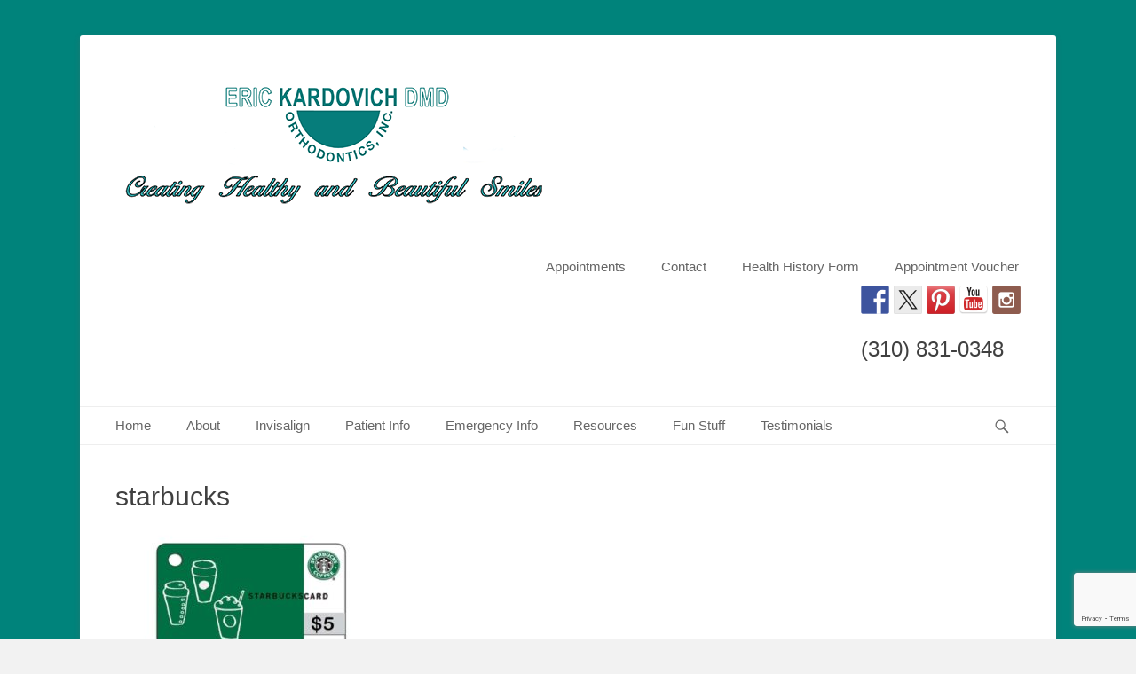

--- FILE ---
content_type: text/html; charset=UTF-8
request_url: https://www.drkbraces.com/prizes/starbucks/
body_size: 11657
content:
		<!DOCTYPE html>
		<html lang="en-US">
		
<head>
		<meta charset="UTF-8">
		<link rel="profile" href="https://gmpg.org/xfn/11">
		<meta name='robots' content='index, follow, max-image-preview:large, max-snippet:-1, max-video-preview:-1' />
<meta name="viewport" content="width=device-width, initial-scale=1, minimum-scale=1">
	<!-- This site is optimized with the Yoast SEO plugin v26.7 - https://yoast.com/wordpress/plugins/seo/ -->
	<title>starbucks - Orthodontics San Pedro - Eric Kardovich DMD</title>
	<link rel="canonical" href="https://www.drkbraces.com/prizes/starbucks/" />
	<meta property="og:locale" content="en_US" />
	<meta property="og:type" content="article" />
	<meta property="og:title" content="starbucks - Orthodontics San Pedro - Eric Kardovich DMD" />
	<meta property="og:url" content="https://www.drkbraces.com/prizes/starbucks/" />
	<meta property="og:site_name" content="Orthodontics San Pedro - Eric Kardovich DMD" />
	<meta property="article:modified_time" content="2018-11-14T18:19:38+00:00" />
	<meta property="og:image" content="https://www.drkbraces.com/prizes/starbucks" />
	<meta property="og:image:width" content="1200" />
	<meta property="og:image:height" content="630" />
	<meta property="og:image:type" content="image/jpeg" />
	<script type="application/ld+json" class="yoast-schema-graph">{"@context":"https://schema.org","@graph":[{"@type":"WebPage","@id":"https://www.drkbraces.com/prizes/starbucks/","url":"https://www.drkbraces.com/prizes/starbucks/","name":"starbucks - Orthodontics San Pedro - Eric Kardovich DMD","isPartOf":{"@id":"https://www.drkbraces.com/#website"},"primaryImageOfPage":{"@id":"https://www.drkbraces.com/prizes/starbucks/#primaryimage"},"image":{"@id":"https://www.drkbraces.com/prizes/starbucks/#primaryimage"},"thumbnailUrl":"https://www.drkbraces.com/wp-content/uploads/2018/11/starbucks.jpg","datePublished":"2018-11-14T18:13:03+00:00","dateModified":"2018-11-14T18:19:38+00:00","breadcrumb":{"@id":"https://www.drkbraces.com/prizes/starbucks/#breadcrumb"},"inLanguage":"en-US","potentialAction":[{"@type":"ReadAction","target":["https://www.drkbraces.com/prizes/starbucks/"]}]},{"@type":"ImageObject","inLanguage":"en-US","@id":"https://www.drkbraces.com/prizes/starbucks/#primaryimage","url":"https://www.drkbraces.com/wp-content/uploads/2018/11/starbucks.jpg","contentUrl":"https://www.drkbraces.com/wp-content/uploads/2018/11/starbucks.jpg","width":1200,"height":630,"caption":"Starbucks Gift Card"},{"@type":"BreadcrumbList","@id":"https://www.drkbraces.com/prizes/starbucks/#breadcrumb","itemListElement":[{"@type":"ListItem","position":1,"name":"Home","item":"https://www.drkbraces.com/"},{"@type":"ListItem","position":2,"name":"Prizes","item":"https://www.drkbraces.com/prizes/"},{"@type":"ListItem","position":3,"name":"starbucks"}]},{"@type":"WebSite","@id":"https://www.drkbraces.com/#website","url":"https://www.drkbraces.com/","name":"Orthodontics San Pedro - Eric Kardovich DMD","description":"Dr. Eric Kardovich DMD Orthodontics is an orthodontic practice devoted to creating healthy and beautiful smiles. Meet the staff and Dr. Kardovich, an orthodontist specialist using braces,invisalign, and other therapies to straighten teeth and correct other orthodontic conditions.","publisher":{"@id":"https://www.drkbraces.com/#organization"},"potentialAction":[{"@type":"SearchAction","target":{"@type":"EntryPoint","urlTemplate":"https://www.drkbraces.com/?s={search_term_string}"},"query-input":{"@type":"PropertyValueSpecification","valueRequired":true,"valueName":"search_term_string"}}],"inLanguage":"en-US"},{"@type":"Organization","@id":"https://www.drkbraces.com/#organization","name":"Orthodontics San Pedro - Eric Kardovich DMD","url":"https://www.drkbraces.com/","logo":{"@type":"ImageObject","inLanguage":"en-US","@id":"https://www.drkbraces.com/#/schema/logo/image/","url":"https://www.drkbraces.com/wp-content/uploads/2017/08/logo-500.png","contentUrl":"https://www.drkbraces.com/wp-content/uploads/2017/08/logo-500.png","width":500,"height":160,"caption":"Orthodontics San Pedro - Eric Kardovich DMD"},"image":{"@id":"https://www.drkbraces.com/#/schema/logo/image/"}}]}</script>
	<!-- / Yoast SEO plugin. -->


<link rel='dns-prefetch' href='//ws.sharethis.com' />
<link rel="alternate" type="application/rss+xml" title="Orthodontics San Pedro - Eric Kardovich DMD &raquo; Feed" href="https://www.drkbraces.com/feed/" />
<link rel="alternate" type="application/rss+xml" title="Orthodontics San Pedro - Eric Kardovich DMD &raquo; Comments Feed" href="https://www.drkbraces.com/comments/feed/" />
<link rel="alternate" title="oEmbed (JSON)" type="application/json+oembed" href="https://www.drkbraces.com/wp-json/oembed/1.0/embed?url=https%3A%2F%2Fwww.drkbraces.com%2Fprizes%2Fstarbucks%2F%23main" />
<link rel="alternate" title="oEmbed (XML)" type="text/xml+oembed" href="https://www.drkbraces.com/wp-json/oembed/1.0/embed?url=https%3A%2F%2Fwww.drkbraces.com%2Fprizes%2Fstarbucks%2F%23main&#038;format=xml" />
<style id='wp-img-auto-sizes-contain-inline-css' type='text/css'>
img:is([sizes=auto i],[sizes^="auto," i]){contain-intrinsic-size:3000px 1500px}
/*# sourceURL=wp-img-auto-sizes-contain-inline-css */
</style>
<style id='wp-emoji-styles-inline-css' type='text/css'>

	img.wp-smiley, img.emoji {
		display: inline !important;
		border: none !important;
		box-shadow: none !important;
		height: 1em !important;
		width: 1em !important;
		margin: 0 0.07em !important;
		vertical-align: -0.1em !important;
		background: none !important;
		padding: 0 !important;
	}
/*# sourceURL=wp-emoji-styles-inline-css */
</style>
<link rel='stylesheet' id='wp-block-library-css' href='https://www.drkbraces.com/wp-includes/css/dist/block-library/style.min.css?ver=fcc956044c62499daa949556007f1d63' type='text/css' media='all' />
<style id='global-styles-inline-css' type='text/css'>
:root{--wp--preset--aspect-ratio--square: 1;--wp--preset--aspect-ratio--4-3: 4/3;--wp--preset--aspect-ratio--3-4: 3/4;--wp--preset--aspect-ratio--3-2: 3/2;--wp--preset--aspect-ratio--2-3: 2/3;--wp--preset--aspect-ratio--16-9: 16/9;--wp--preset--aspect-ratio--9-16: 9/16;--wp--preset--color--black: #111111;--wp--preset--color--cyan-bluish-gray: #abb8c3;--wp--preset--color--white: #ffffff;--wp--preset--color--pale-pink: #f78da7;--wp--preset--color--vivid-red: #cf2e2e;--wp--preset--color--luminous-vivid-orange: #ff6900;--wp--preset--color--luminous-vivid-amber: #fcb900;--wp--preset--color--light-green-cyan: #7bdcb5;--wp--preset--color--vivid-green-cyan: #00d084;--wp--preset--color--pale-cyan-blue: #8ed1fc;--wp--preset--color--vivid-cyan-blue: #0693e3;--wp--preset--color--vivid-purple: #9b51e0;--wp--preset--color--gray: #f4f4f4;--wp--preset--color--yellow: #e5ae4a;--wp--preset--color--blue: #21759b;--wp--preset--gradient--vivid-cyan-blue-to-vivid-purple: linear-gradient(135deg,rgb(6,147,227) 0%,rgb(155,81,224) 100%);--wp--preset--gradient--light-green-cyan-to-vivid-green-cyan: linear-gradient(135deg,rgb(122,220,180) 0%,rgb(0,208,130) 100%);--wp--preset--gradient--luminous-vivid-amber-to-luminous-vivid-orange: linear-gradient(135deg,rgb(252,185,0) 0%,rgb(255,105,0) 100%);--wp--preset--gradient--luminous-vivid-orange-to-vivid-red: linear-gradient(135deg,rgb(255,105,0) 0%,rgb(207,46,46) 100%);--wp--preset--gradient--very-light-gray-to-cyan-bluish-gray: linear-gradient(135deg,rgb(238,238,238) 0%,rgb(169,184,195) 100%);--wp--preset--gradient--cool-to-warm-spectrum: linear-gradient(135deg,rgb(74,234,220) 0%,rgb(151,120,209) 20%,rgb(207,42,186) 40%,rgb(238,44,130) 60%,rgb(251,105,98) 80%,rgb(254,248,76) 100%);--wp--preset--gradient--blush-light-purple: linear-gradient(135deg,rgb(255,206,236) 0%,rgb(152,150,240) 100%);--wp--preset--gradient--blush-bordeaux: linear-gradient(135deg,rgb(254,205,165) 0%,rgb(254,45,45) 50%,rgb(107,0,62) 100%);--wp--preset--gradient--luminous-dusk: linear-gradient(135deg,rgb(255,203,112) 0%,rgb(199,81,192) 50%,rgb(65,88,208) 100%);--wp--preset--gradient--pale-ocean: linear-gradient(135deg,rgb(255,245,203) 0%,rgb(182,227,212) 50%,rgb(51,167,181) 100%);--wp--preset--gradient--electric-grass: linear-gradient(135deg,rgb(202,248,128) 0%,rgb(113,206,126) 100%);--wp--preset--gradient--midnight: linear-gradient(135deg,rgb(2,3,129) 0%,rgb(40,116,252) 100%);--wp--preset--font-size--small: 14px;--wp--preset--font-size--medium: 20px;--wp--preset--font-size--large: 48px;--wp--preset--font-size--x-large: 42px;--wp--preset--font-size--normal: 17px;--wp--preset--font-size--huge: 64px;--wp--preset--spacing--20: 0.44rem;--wp--preset--spacing--30: 0.67rem;--wp--preset--spacing--40: 1rem;--wp--preset--spacing--50: 1.5rem;--wp--preset--spacing--60: 2.25rem;--wp--preset--spacing--70: 3.38rem;--wp--preset--spacing--80: 5.06rem;--wp--preset--shadow--natural: 6px 6px 9px rgba(0, 0, 0, 0.2);--wp--preset--shadow--deep: 12px 12px 50px rgba(0, 0, 0, 0.4);--wp--preset--shadow--sharp: 6px 6px 0px rgba(0, 0, 0, 0.2);--wp--preset--shadow--outlined: 6px 6px 0px -3px rgb(255, 255, 255), 6px 6px rgb(0, 0, 0);--wp--preset--shadow--crisp: 6px 6px 0px rgb(0, 0, 0);}:where(.is-layout-flex){gap: 0.5em;}:where(.is-layout-grid){gap: 0.5em;}body .is-layout-flex{display: flex;}.is-layout-flex{flex-wrap: wrap;align-items: center;}.is-layout-flex > :is(*, div){margin: 0;}body .is-layout-grid{display: grid;}.is-layout-grid > :is(*, div){margin: 0;}:where(.wp-block-columns.is-layout-flex){gap: 2em;}:where(.wp-block-columns.is-layout-grid){gap: 2em;}:where(.wp-block-post-template.is-layout-flex){gap: 1.25em;}:where(.wp-block-post-template.is-layout-grid){gap: 1.25em;}.has-black-color{color: var(--wp--preset--color--black) !important;}.has-cyan-bluish-gray-color{color: var(--wp--preset--color--cyan-bluish-gray) !important;}.has-white-color{color: var(--wp--preset--color--white) !important;}.has-pale-pink-color{color: var(--wp--preset--color--pale-pink) !important;}.has-vivid-red-color{color: var(--wp--preset--color--vivid-red) !important;}.has-luminous-vivid-orange-color{color: var(--wp--preset--color--luminous-vivid-orange) !important;}.has-luminous-vivid-amber-color{color: var(--wp--preset--color--luminous-vivid-amber) !important;}.has-light-green-cyan-color{color: var(--wp--preset--color--light-green-cyan) !important;}.has-vivid-green-cyan-color{color: var(--wp--preset--color--vivid-green-cyan) !important;}.has-pale-cyan-blue-color{color: var(--wp--preset--color--pale-cyan-blue) !important;}.has-vivid-cyan-blue-color{color: var(--wp--preset--color--vivid-cyan-blue) !important;}.has-vivid-purple-color{color: var(--wp--preset--color--vivid-purple) !important;}.has-black-background-color{background-color: var(--wp--preset--color--black) !important;}.has-cyan-bluish-gray-background-color{background-color: var(--wp--preset--color--cyan-bluish-gray) !important;}.has-white-background-color{background-color: var(--wp--preset--color--white) !important;}.has-pale-pink-background-color{background-color: var(--wp--preset--color--pale-pink) !important;}.has-vivid-red-background-color{background-color: var(--wp--preset--color--vivid-red) !important;}.has-luminous-vivid-orange-background-color{background-color: var(--wp--preset--color--luminous-vivid-orange) !important;}.has-luminous-vivid-amber-background-color{background-color: var(--wp--preset--color--luminous-vivid-amber) !important;}.has-light-green-cyan-background-color{background-color: var(--wp--preset--color--light-green-cyan) !important;}.has-vivid-green-cyan-background-color{background-color: var(--wp--preset--color--vivid-green-cyan) !important;}.has-pale-cyan-blue-background-color{background-color: var(--wp--preset--color--pale-cyan-blue) !important;}.has-vivid-cyan-blue-background-color{background-color: var(--wp--preset--color--vivid-cyan-blue) !important;}.has-vivid-purple-background-color{background-color: var(--wp--preset--color--vivid-purple) !important;}.has-black-border-color{border-color: var(--wp--preset--color--black) !important;}.has-cyan-bluish-gray-border-color{border-color: var(--wp--preset--color--cyan-bluish-gray) !important;}.has-white-border-color{border-color: var(--wp--preset--color--white) !important;}.has-pale-pink-border-color{border-color: var(--wp--preset--color--pale-pink) !important;}.has-vivid-red-border-color{border-color: var(--wp--preset--color--vivid-red) !important;}.has-luminous-vivid-orange-border-color{border-color: var(--wp--preset--color--luminous-vivid-orange) !important;}.has-luminous-vivid-amber-border-color{border-color: var(--wp--preset--color--luminous-vivid-amber) !important;}.has-light-green-cyan-border-color{border-color: var(--wp--preset--color--light-green-cyan) !important;}.has-vivid-green-cyan-border-color{border-color: var(--wp--preset--color--vivid-green-cyan) !important;}.has-pale-cyan-blue-border-color{border-color: var(--wp--preset--color--pale-cyan-blue) !important;}.has-vivid-cyan-blue-border-color{border-color: var(--wp--preset--color--vivid-cyan-blue) !important;}.has-vivid-purple-border-color{border-color: var(--wp--preset--color--vivid-purple) !important;}.has-vivid-cyan-blue-to-vivid-purple-gradient-background{background: var(--wp--preset--gradient--vivid-cyan-blue-to-vivid-purple) !important;}.has-light-green-cyan-to-vivid-green-cyan-gradient-background{background: var(--wp--preset--gradient--light-green-cyan-to-vivid-green-cyan) !important;}.has-luminous-vivid-amber-to-luminous-vivid-orange-gradient-background{background: var(--wp--preset--gradient--luminous-vivid-amber-to-luminous-vivid-orange) !important;}.has-luminous-vivid-orange-to-vivid-red-gradient-background{background: var(--wp--preset--gradient--luminous-vivid-orange-to-vivid-red) !important;}.has-very-light-gray-to-cyan-bluish-gray-gradient-background{background: var(--wp--preset--gradient--very-light-gray-to-cyan-bluish-gray) !important;}.has-cool-to-warm-spectrum-gradient-background{background: var(--wp--preset--gradient--cool-to-warm-spectrum) !important;}.has-blush-light-purple-gradient-background{background: var(--wp--preset--gradient--blush-light-purple) !important;}.has-blush-bordeaux-gradient-background{background: var(--wp--preset--gradient--blush-bordeaux) !important;}.has-luminous-dusk-gradient-background{background: var(--wp--preset--gradient--luminous-dusk) !important;}.has-pale-ocean-gradient-background{background: var(--wp--preset--gradient--pale-ocean) !important;}.has-electric-grass-gradient-background{background: var(--wp--preset--gradient--electric-grass) !important;}.has-midnight-gradient-background{background: var(--wp--preset--gradient--midnight) !important;}.has-small-font-size{font-size: var(--wp--preset--font-size--small) !important;}.has-medium-font-size{font-size: var(--wp--preset--font-size--medium) !important;}.has-large-font-size{font-size: var(--wp--preset--font-size--large) !important;}.has-x-large-font-size{font-size: var(--wp--preset--font-size--x-large) !important;}
/*# sourceURL=global-styles-inline-css */
</style>

<style id='classic-theme-styles-inline-css' type='text/css'>
/*! This file is auto-generated */
.wp-block-button__link{color:#fff;background-color:#32373c;border-radius:9999px;box-shadow:none;text-decoration:none;padding:calc(.667em + 2px) calc(1.333em + 2px);font-size:1.125em}.wp-block-file__button{background:#32373c;color:#fff;text-decoration:none}
/*# sourceURL=/wp-includes/css/classic-themes.min.css */
</style>
<link rel='stylesheet' id='cpsh-shortcodes-css' href='https://www.drkbraces.com/wp-content/plugins/column-shortcodes//assets/css/shortcodes.css?ver=1.0.1' type='text/css' media='all' />
<link rel='stylesheet' id='contact-form-7-css' href='https://www.drkbraces.com/wp-content/plugins/contact-form-7/includes/css/styles.css?ver=6.1.4' type='text/css' media='all' />
<link rel='stylesheet' id='catchbase-style-css' href='https://www.drkbraces.com/wp-content/themes/catch-base-pro/style.css?ver=4.4.3' type='text/css' media='all' />
<link rel='stylesheet' id='catch-base-block-style-css' href='https://www.drkbraces.com/wp-content/themes/catch-base-pro/css/blocks.css?ver=4.4.3' type='text/css' media='all' />
<link rel='stylesheet' id='genericons-css' href='https://www.drkbraces.com/wp-content/themes/catch-base-pro/css/genericons/genericons.css?ver=3.4.1' type='text/css' media='all' />
<link rel='stylesheet' id='catchbase-responsive-css' href='https://www.drkbraces.com/wp-content/themes/catch-base-pro/css/responsive.css?ver=fcc956044c62499daa949556007f1d63' type='text/css' media='all' />
<link rel='stylesheet' id='jquery-sidr-css' href='https://www.drkbraces.com/wp-content/themes/catch-base-pro/css/jquery.sidr.light.min.css?ver=2.1.0' type='text/css' media='all' />
<link rel='stylesheet' id='__EPYT__style-css' href='https://www.drkbraces.com/wp-content/plugins/youtube-embed-plus/styles/ytprefs.min.css?ver=14.2.4' type='text/css' media='all' />
<style id='__EPYT__style-inline-css' type='text/css'>

                .epyt-gallery-thumb {
                        width: 33.333%;
                }
                
/*# sourceURL=__EPYT__style-inline-css */
</style>
<script type="text/javascript" id="wpgmza_data-js-extra">
/* <![CDATA[ */
var wpgmza_google_api_status = {"message":"Engine is not google-maps","code":"ENGINE_NOT_GOOGLE_MAPS"};
//# sourceURL=wpgmza_data-js-extra
/* ]]> */
</script>
<script type="text/javascript" src="https://www.drkbraces.com/wp-content/plugins/wp-google-maps/wpgmza_data.js?ver=fcc956044c62499daa949556007f1d63" id="wpgmza_data-js"></script>
<script type="text/javascript" src="https://www.drkbraces.com/wp-includes/js/jquery/jquery.min.js?ver=3.7.1" id="jquery-core-js"></script>
<script type="text/javascript" src="https://www.drkbraces.com/wp-includes/js/jquery/jquery-migrate.min.js?ver=3.4.1" id="jquery-migrate-js"></script>
<script type="text/javascript" src="https://www.drkbraces.com/wp-content/themes/catch-base-pro/js/jquery.sidr.min.js?ver=1.2.1.1" id="jquery-sidr-js"></script>
<script type="text/javascript" src="https://www.drkbraces.com/wp-content/themes/catch-base-pro/js/catchbase-custom-scripts.min.js" id="catchbase-custom-scripts-js"></script>
<script id='st_insights_js' type="text/javascript" src="https://ws.sharethis.com/button/st_insights.js?publisher=eba0f3ba-f9ab-408c-bc68-c28af5afe749&amp;product=feather&amp;ver=1763003728" id="feather-sharethis-js"></script>
<script type="text/javascript" id="__ytprefs__-js-extra">
/* <![CDATA[ */
var _EPYT_ = {"ajaxurl":"https://www.drkbraces.com/wp-admin/admin-ajax.php","security":"74d4c43810","gallery_scrolloffset":"20","eppathtoscripts":"https://www.drkbraces.com/wp-content/plugins/youtube-embed-plus/scripts/","eppath":"https://www.drkbraces.com/wp-content/plugins/youtube-embed-plus/","epresponsiveselector":"[\"iframe.__youtube_prefs_widget__\"]","epdovol":"1","version":"14.2.4","evselector":"iframe.__youtube_prefs__[src], iframe[src*=\"youtube.com/embed/\"], iframe[src*=\"youtube-nocookie.com/embed/\"]","ajax_compat":"","maxres_facade":"eager","ytapi_load":"light","pause_others":"","stopMobileBuffer":"1","facade_mode":"","not_live_on_channel":""};
//# sourceURL=__ytprefs__-js-extra
/* ]]> */
</script>
<script type="text/javascript" src="https://www.drkbraces.com/wp-content/plugins/youtube-embed-plus/scripts/ytprefs.min.js?ver=14.2.4" id="__ytprefs__-js"></script>
<link rel="https://api.w.org/" href="https://www.drkbraces.com/wp-json/" /><link rel="alternate" title="JSON" type="application/json" href="https://www.drkbraces.com/wp-json/wp/v2/media/2898" /><link rel="EditURI" type="application/rsd+xml" title="RSD" href="https://www.drkbraces.com/xmlrpc.php?rsd" />
<script src='https://www.google.com/recaptcha/api.js'></script>

<!-- Global site tag (gtag.js) - Google Analytics -->
<script async src="https://www.googletagmanager.com/gtag/js?id=UA-125572248-1"></script>
<script>
  window.dataLayer = window.dataLayer || [];
  function gtag(){dataLayer.push(arguments);}
  gtag('js', new Date());


  gtag('config', 'UA-125572248-1');
</script>

<style type="text/css"></style>
<style type="text/css" id="custom-background-css">
body.custom-background { background-image: url("https://www.drkbraces.com/wp-content/uploads/2017/08/drk-green.png"); background-position: left top; background-size: auto; background-repeat: repeat; background-attachment: scroll; }
</style>
	<style>
.synved-social-resolution-single {
display: inline-block;
}
.synved-social-resolution-normal {
display: inline-block;
}
.synved-social-resolution-hidef {
display: none;
}

@media only screen and (min--moz-device-pixel-ratio: 2),
only screen and (-o-min-device-pixel-ratio: 2/1),
only screen and (-webkit-min-device-pixel-ratio: 2),
only screen and (min-device-pixel-ratio: 2),
only screen and (min-resolution: 2dppx),
only screen and (min-resolution: 192dpi) {
	.synved-social-resolution-normal {
	display: none;
	}
	.synved-social-resolution-hidef {
	display: inline-block;
	}
}
</style>		<style type="text/css" id="wp-custom-css">
			#menu-item-4231 {
    background: lightpink;
    font-weight: bold;
}

}
		</style>
		<!-- Orthodontics San Pedro - Eric Kardovich DMD inline CSS Styles -->
<style type="text/css" media="screen">
.site-title a, .site-description { position: absolute !important; clip: rect(1px 1px 1px 1px); clip: rect(1px, 1px, 1px, 1px); }
#promotion-message .right a { background-color: #00827a; color: #ffffff; }
</style>
</head>

<body data-rsssl=1 class="attachment wp-singular attachment-template-default attachmentid-2898 attachment-jpeg custom-background wp-custom-logo wp-embed-responsive wp-theme-catch-base-pro group-blog no-sidebar full-width excerpt-featured-image mobile-menu-two">


		<div id="page" class="hfeed site">
				<header id="masthead" role="banner">
    		<div class="wrapper">
		
    <div id="mobile-header-left-menu" class="mobile-menu-anchor primary-menu">
        <a href="#mobile-header-left-nav" id="header-left-menu" class="genericon genericon-menu">
            <span class="mobile-menu-text">Menu</span>
        </a>
    </div><!-- #mobile-header-menu -->

        <div id="mobile-header-right-menu" class="mobile-menu-anchor header-right-menu">
        <a href="#mobile-header-right-nav" id="header-right-menu" class="genericon genericon-menu">
            <span class="mobile-menu-text">Menu</span>
        </a>
    </div><!-- #mobile-header-menu -->

    <div id="site-branding" class="logo-right"><div id="site-header"><p class="site-title"><a href="https://www.drkbraces.com/">Orthodontics San Pedro - Eric Kardovich DMD</a></p><p class="site-description">Dr. Eric Kardovich DMD Orthodontics is an orthodontic practice devoted to creating healthy and beautiful smiles. Meet the staff and Dr. Kardovich, an orthodontist specialist using braces,invisalign, and other therapies to straighten teeth and correct other orthodontic conditions.</p></div><!-- #site-header -->
				<div id="site-logo"><a href="https://www.drkbraces.com/" class="custom-logo-link" rel="home"><img width="500" height="160" src="https://www.drkbraces.com/wp-content/uploads/2017/08/logo-500.png" class="custom-logo" alt="Eric Kardovich BMD Orthodontics Inc" decoding="async" fetchpriority="high" srcset="https://www.drkbraces.com/wp-content/uploads/2017/08/logo-500.png 500w, https://www.drkbraces.com/wp-content/uploads/2017/08/logo-500-300x96.png 300w" sizes="(max-width: 500px) 100vw, 500px" /></a></div><!-- #site-logo --></div><!-- #site-branding-->

<aside class="site-navigation sidebar sidebar-header-right widget-area">
	    	<nav class="nav-header-right" role="navigation">
            <div class="wrapper">
                <h3 class="assistive-text">Header Right Menu</h3>
                <div class="screen-reader-text skip-link"><a href="#content" title="Skip to content">Skip to content</a></div>
                <div class="menu-drkbraces2-container"><ul id="menu-drkbraces2" class="menu catchbase-nav-menu"><li id="menu-item-152" class="menu-item menu-item-type-post_type menu-item-object-page menu-item-152"><a href="https://www.drkbraces.com/appointments/">Appointments</a></li>
<li id="menu-item-154" class="menu-item menu-item-type-post_type menu-item-object-page menu-item-154"><a href="https://www.drkbraces.com/contact/">Contact</a></li>
<li id="menu-item-488" class="menu-item menu-item-type-custom menu-item-object-custom menu-item-488"><a href="https://www.orthoii-forms.com/Custom/1675/HealthHistory/healthhistory.aspx?custid=1675">Health History Form</a></li>
<li id="menu-item-2212" class="menu-item menu-item-type-custom menu-item-object-custom menu-item-2212"><a href="https://www.drkbraces.com/wp-content/uploads/2017/12/Dental-Appointment-Voucher-w.pdf">Appointment Voucher</a></li>
</ul></div>        	</div><!-- .wrapper -->
        </nav><!-- .nav-secondary -->
	<section id="text-17" class="widget widget_text"><div class="widget-wrap">			<div class="textwidget"><p><a class="synved-social-button synved-social-button-follow synved-social-size-32 synved-social-resolution-single synved-social-provider-facebook nolightbox" data-provider="facebook" target="_blank" rel="nofollow" title="Follow us on Facebook" href="https://www.facebook.com/drkbraces/" style="font-size: 0px;width:32px;height:32px;margin:0;margin-bottom:5px;margin-right:5px"><img decoding="async" alt="Facebook" title="Follow us on Facebook" class="synved-share-image synved-social-image synved-social-image-follow" width="32" height="32" style="display: inline;width:32px;height:32px;margin: 0;padding: 0;border: none;box-shadow: none" src="https://www.drkbraces.com/wp-content/plugins/social-media-feather/synved-social/image/social/regular/64x64/facebook.png" /></a><a class="synved-social-button synved-social-button-follow synved-social-size-32 synved-social-resolution-single synved-social-provider-twitter nolightbox" data-provider="twitter" target="_blank" rel="nofollow" title="Follow us on Twitter" href="https://twitter.com/drkbraces" style="font-size: 0px;width:32px;height:32px;margin:0;margin-bottom:5px;margin-right:5px"><img decoding="async" alt="twitter" title="Follow us on Twitter" class="synved-share-image synved-social-image synved-social-image-follow" width="32" height="32" style="display: inline;width:32px;height:32px;margin: 0;padding: 0;border: none;box-shadow: none" src="https://www.drkbraces.com/wp-content/plugins/social-media-feather/synved-social/image/social/regular/64x64/twitter.png" /></a><a class="synved-social-button synved-social-button-follow synved-social-size-32 synved-social-resolution-single synved-social-provider-pinterest nolightbox" data-provider="pinterest" target="_blank" rel="nofollow" title="Our board on Pinterest" href="http://pinterest.com/drkbraces/" style="font-size: 0px;width:32px;height:32px;margin:0;margin-bottom:5px;margin-right:5px"><img decoding="async" alt="pinterest" title="Our board on Pinterest" class="synved-share-image synved-social-image synved-social-image-follow" width="32" height="32" style="display: inline;width:32px;height:32px;margin: 0;padding: 0;border: none;box-shadow: none" src="https://www.drkbraces.com/wp-content/plugins/social-media-feather/synved-social/image/social/regular/64x64/pinterest.png" /></a><a class="synved-social-button synved-social-button-follow synved-social-size-32 synved-social-resolution-single synved-social-provider-youtube nolightbox" data-provider="youtube" target="_blank" rel="nofollow" title="Find us on YouTube" href="http://www.youtube.com/drkbraces" style="font-size: 0px;width:32px;height:32px;margin:0;margin-bottom:5px;margin-right:5px"><img decoding="async" alt="youtube" title="Find us on YouTube" class="synved-share-image synved-social-image synved-social-image-follow" width="32" height="32" style="display: inline;width:32px;height:32px;margin: 0;padding: 0;border: none;box-shadow: none" src="https://www.drkbraces.com/wp-content/plugins/social-media-feather/synved-social/image/social/regular/64x64/youtube.png" /></a><a class="synved-social-button synved-social-button-follow synved-social-size-32 synved-social-resolution-single synved-social-provider-instagram nolightbox" data-provider="instagram" target="_blank" rel="nofollow" title="Check out our instagram feed" href="https://www.instagram.com/drkbraces" style="font-size: 0px;width:32px;height:32px;margin:0;margin-bottom:5px"><img decoding="async" alt="instagram" title="Check out our instagram feed" class="synved-share-image synved-social-image synved-social-image-follow" width="32" height="32" style="display: inline;width:32px;height:32px;margin: 0;padding: 0;border: none;box-shadow: none" src="https://www.drkbraces.com/wp-content/plugins/social-media-feather/synved-social/image/social/regular/64x64/instagram.png" /></a></p>
<h3>(310) 831-0348</h3>
</div>
		</div><!-- .widget-wrap --></section><!-- #widget-default-search --></aside><!-- .sidebar .header-sidebar .widget-area -->

			</div><!-- .wrapper -->
		</header><!-- #masthead -->
		<!-- Disable Header Image -->    	<nav class="site-navigation nav-primary search-enabled" role="navigation">
            <div class="wrapper">
                <h3 class="assistive-text">Primary Menu</h3>
                <div class="screen-reader-text skip-link"><a href="#content" title="Skip to content">Skip to content</a></div>
                <ul id="menu-drkbraces1" class="menu catchbase-nav-menu"><li id="menu-item-1813" class="menu-item menu-item-type-custom menu-item-object-custom menu-item-home menu-item-1813"><a href="https://www.drkbraces.com">Home</a></li>
<li id="menu-item-138" class="menu-item menu-item-type-post_type menu-item-object-page menu-item-has-children menu-item-138"><a href="https://www.drkbraces.com/about-3/">About</a>
<ul class="sub-menu">
	<li id="menu-item-125" class="menu-item menu-item-type-post_type menu-item-object-page menu-item-125"><a href="https://www.drkbraces.com/about-2/">Who We Are</a></li>
	<li id="menu-item-27" class="menu-item menu-item-type-post_type menu-item-object-page menu-item-27"><a href="https://www.drkbraces.com/what-we-do/">What We Do</a></li>
	<li id="menu-item-30" class="menu-item menu-item-type-post_type menu-item-object-page menu-item-has-children menu-item-30"><a href="https://www.drkbraces.com/where-we-are/">Where We Are</a>
	<ul class="sub-menu">
		<li id="menu-item-287" class="menu-item menu-item-type-post_type menu-item-object-page menu-item-287"><a href="https://www.drkbraces.com/rolling-hills-estates/">Rolling Hills Estates</a></li>
		<li id="menu-item-289" class="menu-item menu-item-type-post_type menu-item-object-page menu-item-289"><a href="https://www.drkbraces.com/san-pedro/">San Pedro</a></li>
		<li id="menu-item-288" class="menu-item menu-item-type-post_type menu-item-object-page menu-item-288"><a href="https://www.drkbraces.com/torrance/">Torrance</a></li>
	</ul>
</li>
	<li id="menu-item-9381" class="menu-item menu-item-type-post_type menu-item-object-page menu-item-9381"><a href="https://www.drkbraces.com/giving/">Giving</a></li>
</ul>
</li>
<li id="menu-item-33" class="menu-item menu-item-type-post_type menu-item-object-page menu-item-has-children menu-item-33"><a href="https://www.drkbraces.com/invisalign/">Invisalign</a>
<ul class="sub-menu">
	<li id="menu-item-8287" class="menu-item menu-item-type-post_type menu-item-object-page menu-item-8287"><a href="https://www.drkbraces.com/about-invisalign/">About Invisalign</a></li>
	<li id="menu-item-8317" class="menu-item menu-item-type-post_type menu-item-object-page menu-item-8317"><a href="https://www.drkbraces.com/invisalign-patient-instructions/">Invisalign Patient Instructions</a></li>
</ul>
</li>
<li id="menu-item-39" class="menu-item menu-item-type-post_type menu-item-object-page menu-item-has-children menu-item-39"><a href="https://www.drkbraces.com/patient-information/">Patient Info</a>
<ul class="sub-menu">
	<li id="menu-item-42" class="menu-item menu-item-type-post_type menu-item-object-page menu-item-42"><a href="https://www.drkbraces.com/how-to-be-a-happy-patient/">How to Be a Happy Patient</a></li>
	<li id="menu-item-45" class="menu-item menu-item-type-post_type menu-item-object-page menu-item-45"><a href="https://www.drkbraces.com/types-of-orthodontic-problems/">Types of Orthodontic Problems</a></li>
	<li id="menu-item-51" class="menu-item menu-item-type-post_type menu-item-object-page menu-item-51"><a href="https://www.drkbraces.com/orthodontic-dictionary/">Orthodontic Dictionary</a></li>
	<li id="menu-item-54" class="menu-item menu-item-type-post_type menu-item-object-page menu-item-54"><a href="https://www.drkbraces.com/how-a-tooth-moves/">How a Tooth Moves</a></li>
	<li id="menu-item-57" class="menu-item menu-item-type-post_type menu-item-object-page menu-item-57"><a href="https://www.drkbraces.com/parts-of-an-appliance/">Parts of Appliances</a></li>
	<li id="menu-item-60" class="menu-item menu-item-type-post_type menu-item-object-page menu-item-60"><a href="https://www.drkbraces.com/tooth-brushing-tips/">Tooth Brushing Tips</a></li>
	<li id="menu-item-63" class="menu-item menu-item-type-post_type menu-item-object-page menu-item-63"><a href="https://www.drkbraces.com/stan-gard-fluoride-gel/">Fluoride Gel</a></li>
	<li id="menu-item-66" class="menu-item menu-item-type-post_type menu-item-object-page menu-item-66"><a href="https://www.drkbraces.com/eating-habits/">Eating Habits</a></li>
	<li id="menu-item-69" class="menu-item menu-item-type-post_type menu-item-object-page menu-item-69"><a href="https://www.drkbraces.com/routine-procedures-for-orthodontic-adjustments/">Routine Appointments</a></li>
	<li id="menu-item-72" class="menu-item menu-item-type-post_type menu-item-object-page menu-item-72"><a href="https://www.drkbraces.com/sterilization/">Sterilization</a></li>
	<li id="menu-item-75" class="menu-item menu-item-type-post_type menu-item-object-page menu-item-75"><a href="https://www.drkbraces.com/bad-habits/">Oral Habits</a></li>
	<li id="menu-item-78" class="menu-item menu-item-type-post_type menu-item-object-page menu-item-78"><a href="https://www.drkbraces.com/elastics/">Elastics</a></li>
	<li id="menu-item-82" class="menu-item menu-item-type-post_type menu-item-object-page menu-item-82"><a href="https://www.drkbraces.com/spacers-or-separators/">Spacers or Separators</a></li>
	<li id="menu-item-85" class="menu-item menu-item-type-post_type menu-item-object-page menu-item-85"><a href="https://www.drkbraces.com/tooth-width-reduction/">Tooth Width Reduction</a></li>
	<li id="menu-item-88" class="menu-item menu-item-type-post_type menu-item-object-page menu-item-88"><a href="https://www.drkbraces.com/tongue-thrust/">Tongue Thrust</a></li>
	<li id="menu-item-91" class="menu-item menu-item-type-post_type menu-item-object-page menu-item-91"><a href="https://www.drkbraces.com/retainer-protocal/">Retainer Protocol</a></li>
</ul>
</li>
<li id="menu-item-94" class="menu-item menu-item-type-post_type menu-item-object-page menu-item-94"><a href="https://www.drkbraces.com/emergency-information/">Emergency Info</a></li>
<li id="menu-item-97" class="menu-item menu-item-type-post_type menu-item-object-page menu-item-has-children menu-item-97"><a href="https://www.drkbraces.com/resourcesvideo/">Resources</a>
<ul class="sub-menu">
	<li id="menu-item-798" class="menu-item menu-item-type-post_type menu-item-object-page menu-item-798"><a href="https://www.drkbraces.com/brochures-2/">Brochures</a></li>
	<li id="menu-item-108" class="menu-item menu-item-type-post_type menu-item-object-page menu-item-108"><a href="https://www.drkbraces.com/links/">Links</a></li>
	<li id="menu-item-109" class="menu-item menu-item-type-post_type menu-item-object-page menu-item-109"><a href="https://www.drkbraces.com/news/">News</a></li>
	<li id="menu-item-885" class="menu-item menu-item-type-post_type menu-item-object-page menu-item-885"><a href="https://www.drkbraces.com/videos/">Videos</a></li>
</ul>
</li>
<li id="menu-item-773" class="menu-item menu-item-type-post_type menu-item-object-page menu-item-has-children menu-item-773"><a href="https://www.drkbraces.com/patient-rewards/">Fun Stuff</a>
<ul class="sub-menu">
	<li id="menu-item-2256" class="menu-item menu-item-type-post_type menu-item-object-page menu-item-2256"><a href="https://www.drkbraces.com/383-2/">Current Contest</a></li>
	<li id="menu-item-388" class="menu-item menu-item-type-post_type menu-item-object-page menu-item-388"><a href="https://www.drkbraces.com/contest-winners-4/">Contest Winners</a></li>
	<li id="menu-item-774" class="menu-item menu-item-type-post_type menu-item-object-page menu-item-774"><a href="https://www.drkbraces.com/earn-points/">Earn Points</a></li>
	<li id="menu-item-775" class="menu-item menu-item-type-post_type menu-item-object-page menu-item-775"><a href="https://www.drkbraces.com/prizes/">Prizes</a></li>
	<li id="menu-item-2942" class="menu-item menu-item-type-post_type menu-item-object-page menu-item-has-children menu-item-2942"><a href="https://www.drkbraces.com/yearbooks/">Yearbooks</a>
	<ul class="sub-menu">
		<li id="menu-item-3442" class="menu-item menu-item-type-post_type menu-item-object-page menu-item-3442"><a href="https://www.drkbraces.com/yearbook-2018/">Yearbook 2018</a></li>
		<li id="menu-item-3439" class="menu-item menu-item-type-post_type menu-item-object-page menu-item-3439"><a href="https://www.drkbraces.com/yearbook-2017/">Yearbook 2017</a></li>
		<li id="menu-item-3436" class="menu-item menu-item-type-post_type menu-item-object-page menu-item-3436"><a href="https://www.drkbraces.com/yearbook-2016/">Yearbook 2016</a></li>
		<li id="menu-item-2941" class="menu-item menu-item-type-post_type menu-item-object-page menu-item-2941"><a href="https://www.drkbraces.com/yearbook-2015/">Yearbook 2015</a></li>
		<li id="menu-item-2940" class="menu-item menu-item-type-post_type menu-item-object-page menu-item-2940"><a href="https://www.drkbraces.com/yearbook-2014/">Yearbook 2014</a></li>
		<li id="menu-item-2939" class="menu-item menu-item-type-post_type menu-item-object-page menu-item-2939"><a href="https://www.drkbraces.com/yearbook-2013/">Yearbook 2013</a></li>
		<li id="menu-item-2938" class="menu-item menu-item-type-post_type menu-item-object-page menu-item-2938"><a href="https://www.drkbraces.com/yearbook-2012/">Yearbook 2012</a></li>
	</ul>
</li>
</ul>
</li>
<li id="menu-item-36" class="menu-item menu-item-type-post_type menu-item-object-page menu-item-36"><a href="https://www.drkbraces.com/testimonials/">Testimonials</a></li>
</ul>                        <div id="search-toggle" class="genericon">
                            <a class="screen-reader-text" href="#search-container">Search</a>
                        </div>

                        <div id="search-container" class="displaynone">
                            
<form role="search" method="get" class="search-form" action="https://www.drkbraces.com/">
	<label>
		<span class="screen-reader-text">Search for:</span>
		<input type="search" class="search-field" placeholder="Search..." value="" name="s" title="Search for:">
	</label>
	<input type="submit" class="search-submit" value="Search">
</form>
                        </div>
                                	</div><!-- .wrapper -->
        </nav><!-- .nav-primary -->
        		<div id="content" class="site-content">
			<div class="wrapper">
		<main id="main" class="site-main" role="main">

		
			
<article id="post-2898" class="post-2898 attachment type-attachment status-inherit hentry">
	<!-- Page/Post Single Image Disabled or No Image set in Post Thumbnail -->
	<div class="entry-container">
		<header class="entry-header">
			<h1 class="entry-title">starbucks</h1>
		</header><!-- .entry-header -->

		<div class="entry-content">
			<p class="attachment"><a href='https://www.drkbraces.com/wp-content/uploads/2018/11/starbucks.jpg'><img decoding="async" width="300" height="158" src="https://www.drkbraces.com/wp-content/uploads/2018/11/starbucks-300x158.jpg" class="attachment-medium size-medium" alt="Starbucks Gift Card" srcset="https://www.drkbraces.com/wp-content/uploads/2018/11/starbucks-300x158.jpg 300w, https://www.drkbraces.com/wp-content/uploads/2018/11/starbucks-768x403.jpg 768w, https://www.drkbraces.com/wp-content/uploads/2018/11/starbucks-1024x538.jpg 1024w, https://www.drkbraces.com/wp-content/uploads/2018/11/starbucks.jpg 1200w" sizes="(max-width: 300px) 100vw, 300px" /></a></p>
					</div><!-- .entry-content -->
			</div><!-- .entry-container -->
</article><!-- #post-## -->
			
		
	</main><!-- #main -->
	

			</div><!-- .wrapper -->
	    </div><!-- #content -->
		            
	<nav class="site-navigation nav-footer" role="navigation">
        <div class="wrapper">
            <h3 class="assistive-text">Footer Menu</h3>
            <div class="screen-reader-text skip-link"><a href="#content" title="Skip to content">Skip to content</a></div>
            <div class="menu-drkbraces-3-container"><ul id="menu-drkbraces-3" class="menu catchbase-nav-menu"><li id="menu-item-2213" class="menu-item menu-item-type-custom menu-item-object-custom menu-item-2213"><a href="https://www.drkbraces.com/wp-content/uploads/2016/07/Notice-of-Privacy-Practices.pdf">Privacy Notice</a></li>
</ul></div>    	</div><!-- .wrapper -->
    </nav><!-- .nav-footer -->
	<footer id="colophon" class="site-footer" role="contentinfo">
        <div id="supplementary" class="four">
        <div class="wrapper">
                        <div id="first" class="widget-area" role="complementary">
                <section id="media_image-5" class="widget widget_media_image"><div class="widget-wrap"><a href="http://www.ada.org/en"><img width="132" height="45" src="https://www.drkbraces.com/wp-content/uploads/2017/08/ADA-Member-Specialty_DentOrtho-132.jpg" class="image wp-image-1940  attachment-full size-full" alt="Member ADA American Dental Association" style="max-width: 100%; height: auto;" decoding="async" loading="lazy" /></a></div><!-- .widget-wrap --></section><!-- #widget-default-search -->            </div><!-- #first .widget-area -->
                    
                        <div id="second" class="widget-area" role="complementary">
                <section id="media_image-6" class="widget widget_media_image"><div class="widget-wrap"><a href="https://www.cda.org"><img width="65" height="45" src="https://www.drkbraces.com/wp-content/uploads/2017/08/CDA-65.jpg" class="image wp-image-1942  attachment-full size-full" alt="CDA California Dental Association" style="max-width: 100%; height: auto;" decoding="async" loading="lazy" /></a></div><!-- .widget-wrap --></section><!-- #widget-default-search -->            </div><!-- #second .widget-area -->
                    
                        <div id="third" class="widget-area" role="complementary">
                <section id="media_image-7" class="widget widget_media_image"><div class="widget-wrap"><a href="https://www.aaoinfo.org"><img width="120" height="45" src="https://www.drkbraces.com/wp-content/uploads/2017/08/AAO-member-logo-120.jpg" class="image wp-image-1941  attachment-full size-full" alt="American Association of Orthodontists" style="max-width: 100%; height: auto;" decoding="async" loading="lazy" /></a></div><!-- .widget-wrap --></section><!-- #widget-default-search -->            </div><!-- #third .widget-area -->
            
                        <div id="fourth" class="widget-area" role="complementary">
                <section id="media_image-8" class="widget widget_media_image"><div class="widget-wrap"><a href="https://www.aaoinfo.org"><img width="155" height="33" src="https://www.drkbraces.com/wp-content/uploads/2016/11/cao-logo-155.png" class="image wp-image-1198  attachment-full size-full" alt="CAO California Association of Orthodontists" style="max-width: 100%; height: auto;" decoding="async" loading="lazy" srcset="https://www.drkbraces.com/wp-content/uploads/2016/11/cao-logo-155.png 155w, https://www.drkbraces.com/wp-content/uploads/2016/11/cao-logo-155-150x33.png 150w" sizes="auto, (max-width: 155px) 100vw, 155px" /></a></div><!-- .widget-wrap --></section><!-- #widget-default-search -->            </div><!-- #fourth .widget-area -->
                    </div> <!-- .wrapper -->
    </div><!-- #supplementary -->
			<div id="site-generator" class="one">
				<div class="wrapper"><div id="footer-left-content" class="copyright">Copyright © 2026 Eric Kardovich DMD. All Rights Reserved. -  1353 W 6th St, San Pedro, CA 90732 -  (310) 831-0348</div>
				</div><!-- .wrapper -->
			</div><!-- #site-generator -->	</footer><!-- #colophon -->
			</div><!-- #page -->
		
<a href="#masthead" id="scrollup" class="genericon"><span class="screen-reader-text">Scroll Up</span></a><nav id="mobile-header-left-nav" class="mobile-menu" role="navigation"><ul id="header-left-nav" class="menu"><li class="menu-item menu-item-type-custom menu-item-object-custom menu-item-home menu-item-1813"><a href="https://www.drkbraces.com">Home</a></li>
<li class="menu-item menu-item-type-post_type menu-item-object-page menu-item-has-children menu-item-138"><a href="https://www.drkbraces.com/about-3/">About</a>
<ul class="sub-menu">
	<li class="menu-item menu-item-type-post_type menu-item-object-page menu-item-125"><a href="https://www.drkbraces.com/about-2/">Who We Are</a></li>
	<li class="menu-item menu-item-type-post_type menu-item-object-page menu-item-27"><a href="https://www.drkbraces.com/what-we-do/">What We Do</a></li>
	<li class="menu-item menu-item-type-post_type menu-item-object-page menu-item-has-children menu-item-30"><a href="https://www.drkbraces.com/where-we-are/">Where We Are</a>
	<ul class="sub-menu">
		<li class="menu-item menu-item-type-post_type menu-item-object-page menu-item-287"><a href="https://www.drkbraces.com/rolling-hills-estates/">Rolling Hills Estates</a></li>
		<li class="menu-item menu-item-type-post_type menu-item-object-page menu-item-289"><a href="https://www.drkbraces.com/san-pedro/">San Pedro</a></li>
		<li class="menu-item menu-item-type-post_type menu-item-object-page menu-item-288"><a href="https://www.drkbraces.com/torrance/">Torrance</a></li>
	</ul>
</li>
	<li class="menu-item menu-item-type-post_type menu-item-object-page menu-item-9381"><a href="https://www.drkbraces.com/giving/">Giving</a></li>
</ul>
</li>
<li class="menu-item menu-item-type-post_type menu-item-object-page menu-item-has-children menu-item-33"><a href="https://www.drkbraces.com/invisalign/">Invisalign</a>
<ul class="sub-menu">
	<li class="menu-item menu-item-type-post_type menu-item-object-page menu-item-8287"><a href="https://www.drkbraces.com/about-invisalign/">About Invisalign</a></li>
	<li class="menu-item menu-item-type-post_type menu-item-object-page menu-item-8317"><a href="https://www.drkbraces.com/invisalign-patient-instructions/">Invisalign Patient Instructions</a></li>
</ul>
</li>
<li class="menu-item menu-item-type-post_type menu-item-object-page menu-item-has-children menu-item-39"><a href="https://www.drkbraces.com/patient-information/">Patient Info</a>
<ul class="sub-menu">
	<li class="menu-item menu-item-type-post_type menu-item-object-page menu-item-42"><a href="https://www.drkbraces.com/how-to-be-a-happy-patient/">How to Be a Happy Patient</a></li>
	<li class="menu-item menu-item-type-post_type menu-item-object-page menu-item-45"><a href="https://www.drkbraces.com/types-of-orthodontic-problems/">Types of Orthodontic Problems</a></li>
	<li class="menu-item menu-item-type-post_type menu-item-object-page menu-item-51"><a href="https://www.drkbraces.com/orthodontic-dictionary/">Orthodontic Dictionary</a></li>
	<li class="menu-item menu-item-type-post_type menu-item-object-page menu-item-54"><a href="https://www.drkbraces.com/how-a-tooth-moves/">How a Tooth Moves</a></li>
	<li class="menu-item menu-item-type-post_type menu-item-object-page menu-item-57"><a href="https://www.drkbraces.com/parts-of-an-appliance/">Parts of Appliances</a></li>
	<li class="menu-item menu-item-type-post_type menu-item-object-page menu-item-60"><a href="https://www.drkbraces.com/tooth-brushing-tips/">Tooth Brushing Tips</a></li>
	<li class="menu-item menu-item-type-post_type menu-item-object-page menu-item-63"><a href="https://www.drkbraces.com/stan-gard-fluoride-gel/">Fluoride Gel</a></li>
	<li class="menu-item menu-item-type-post_type menu-item-object-page menu-item-66"><a href="https://www.drkbraces.com/eating-habits/">Eating Habits</a></li>
	<li class="menu-item menu-item-type-post_type menu-item-object-page menu-item-69"><a href="https://www.drkbraces.com/routine-procedures-for-orthodontic-adjustments/">Routine Appointments</a></li>
	<li class="menu-item menu-item-type-post_type menu-item-object-page menu-item-72"><a href="https://www.drkbraces.com/sterilization/">Sterilization</a></li>
	<li class="menu-item menu-item-type-post_type menu-item-object-page menu-item-75"><a href="https://www.drkbraces.com/bad-habits/">Oral Habits</a></li>
	<li class="menu-item menu-item-type-post_type menu-item-object-page menu-item-78"><a href="https://www.drkbraces.com/elastics/">Elastics</a></li>
	<li class="menu-item menu-item-type-post_type menu-item-object-page menu-item-82"><a href="https://www.drkbraces.com/spacers-or-separators/">Spacers or Separators</a></li>
	<li class="menu-item menu-item-type-post_type menu-item-object-page menu-item-85"><a href="https://www.drkbraces.com/tooth-width-reduction/">Tooth Width Reduction</a></li>
	<li class="menu-item menu-item-type-post_type menu-item-object-page menu-item-88"><a href="https://www.drkbraces.com/tongue-thrust/">Tongue Thrust</a></li>
	<li class="menu-item menu-item-type-post_type menu-item-object-page menu-item-91"><a href="https://www.drkbraces.com/retainer-protocal/">Retainer Protocol</a></li>
</ul>
</li>
<li class="menu-item menu-item-type-post_type menu-item-object-page menu-item-94"><a href="https://www.drkbraces.com/emergency-information/">Emergency Info</a></li>
<li class="menu-item menu-item-type-post_type menu-item-object-page menu-item-has-children menu-item-97"><a href="https://www.drkbraces.com/resourcesvideo/">Resources</a>
<ul class="sub-menu">
	<li class="menu-item menu-item-type-post_type menu-item-object-page menu-item-798"><a href="https://www.drkbraces.com/brochures-2/">Brochures</a></li>
	<li class="menu-item menu-item-type-post_type menu-item-object-page menu-item-108"><a href="https://www.drkbraces.com/links/">Links</a></li>
	<li class="menu-item menu-item-type-post_type menu-item-object-page menu-item-109"><a href="https://www.drkbraces.com/news/">News</a></li>
	<li class="menu-item menu-item-type-post_type menu-item-object-page menu-item-885"><a href="https://www.drkbraces.com/videos/">Videos</a></li>
</ul>
</li>
<li class="menu-item menu-item-type-post_type menu-item-object-page menu-item-has-children menu-item-773"><a href="https://www.drkbraces.com/patient-rewards/">Fun Stuff</a>
<ul class="sub-menu">
	<li class="menu-item menu-item-type-post_type menu-item-object-page menu-item-2256"><a href="https://www.drkbraces.com/383-2/">Current Contest</a></li>
	<li class="menu-item menu-item-type-post_type menu-item-object-page menu-item-388"><a href="https://www.drkbraces.com/contest-winners-4/">Contest Winners</a></li>
	<li class="menu-item menu-item-type-post_type menu-item-object-page menu-item-774"><a href="https://www.drkbraces.com/earn-points/">Earn Points</a></li>
	<li class="menu-item menu-item-type-post_type menu-item-object-page menu-item-775"><a href="https://www.drkbraces.com/prizes/">Prizes</a></li>
	<li class="menu-item menu-item-type-post_type menu-item-object-page menu-item-has-children menu-item-2942"><a href="https://www.drkbraces.com/yearbooks/">Yearbooks</a>
	<ul class="sub-menu">
		<li class="menu-item menu-item-type-post_type menu-item-object-page menu-item-3442"><a href="https://www.drkbraces.com/yearbook-2018/">Yearbook 2018</a></li>
		<li class="menu-item menu-item-type-post_type menu-item-object-page menu-item-3439"><a href="https://www.drkbraces.com/yearbook-2017/">Yearbook 2017</a></li>
		<li class="menu-item menu-item-type-post_type menu-item-object-page menu-item-3436"><a href="https://www.drkbraces.com/yearbook-2016/">Yearbook 2016</a></li>
		<li class="menu-item menu-item-type-post_type menu-item-object-page menu-item-2941"><a href="https://www.drkbraces.com/yearbook-2015/">Yearbook 2015</a></li>
		<li class="menu-item menu-item-type-post_type menu-item-object-page menu-item-2940"><a href="https://www.drkbraces.com/yearbook-2014/">Yearbook 2014</a></li>
		<li class="menu-item menu-item-type-post_type menu-item-object-page menu-item-2939"><a href="https://www.drkbraces.com/yearbook-2013/">Yearbook 2013</a></li>
		<li class="menu-item menu-item-type-post_type menu-item-object-page menu-item-2938"><a href="https://www.drkbraces.com/yearbook-2012/">Yearbook 2012</a></li>
	</ul>
</li>
</ul>
</li>
<li class="menu-item menu-item-type-post_type menu-item-object-page menu-item-36"><a href="https://www.drkbraces.com/testimonials/">Testimonials</a></li>
</ul></nav><!-- #mobile-header-left-nav --><nav id="mobile-header-right-nav" class="mobile-menu" role="navigation"><ul id="header-right-nav" class="menu"><li class="menu-item menu-item-type-post_type menu-item-object-page menu-item-152"><a href="https://www.drkbraces.com/appointments/">Appointments</a></li>
<li class="menu-item menu-item-type-post_type menu-item-object-page menu-item-154"><a href="https://www.drkbraces.com/contact/">Contact</a></li>
<li class="menu-item menu-item-type-custom menu-item-object-custom menu-item-488"><a href="https://www.orthoii-forms.com/Custom/1675/HealthHistory/healthhistory.aspx?custid=1675">Health History Form</a></li>
<li class="menu-item menu-item-type-custom menu-item-object-custom menu-item-2212"><a href="https://www.drkbraces.com/wp-content/uploads/2017/12/Dental-Appointment-Voucher-w.pdf">Appointment Voucher</a></li>
</ul></nav><!-- #mobile-header-right-nav -->
<script type="speculationrules">
{"prefetch":[{"source":"document","where":{"and":[{"href_matches":"/*"},{"not":{"href_matches":["/wp-*.php","/wp-admin/*","/wp-content/uploads/*","/wp-content/*","/wp-content/plugins/*","/wp-content/themes/catch-base-pro/*","/*\\?(.+)"]}},{"not":{"selector_matches":"a[rel~=\"nofollow\"]"}},{"not":{"selector_matches":".no-prefetch, .no-prefetch a"}}]},"eagerness":"conservative"}]}
</script>
<script>
              (function(e){
                  var el = document.createElement('script');
                  el.setAttribute('data-account', '7nXdrhCPnp');
                  el.setAttribute('src', 'https://cdn.userway.org/widget.js');
                  document.body.appendChild(el);
                })();
              </script><script type="text/javascript" src="https://www.drkbraces.com/wp-includes/js/dist/hooks.min.js?ver=dd5603f07f9220ed27f1" id="wp-hooks-js"></script>
<script type="text/javascript" src="https://www.drkbraces.com/wp-includes/js/dist/i18n.min.js?ver=c26c3dc7bed366793375" id="wp-i18n-js"></script>
<script type="text/javascript" id="wp-i18n-js-after">
/* <![CDATA[ */
wp.i18n.setLocaleData( { 'text direction\u0004ltr': [ 'ltr' ] } );
//# sourceURL=wp-i18n-js-after
/* ]]> */
</script>
<script type="text/javascript" src="https://www.drkbraces.com/wp-content/plugins/contact-form-7/includes/swv/js/index.js?ver=6.1.4" id="swv-js"></script>
<script type="text/javascript" id="contact-form-7-js-before">
/* <![CDATA[ */
var wpcf7 = {
    "api": {
        "root": "https:\/\/www.drkbraces.com\/wp-json\/",
        "namespace": "contact-form-7\/v1"
    }
};
//# sourceURL=contact-form-7-js-before
/* ]]> */
</script>
<script type="text/javascript" src="https://www.drkbraces.com/wp-content/plugins/contact-form-7/includes/js/index.js?ver=6.1.4" id="contact-form-7-js"></script>
<script type="text/javascript" src="https://www.drkbraces.com/wp-content/themes/catch-base-pro/js/navigation.min.js?ver=20120206" id="catchbase-navigation-js"></script>
<script type="text/javascript" src="https://www.drkbraces.com/wp-content/themes/catch-base-pro/js/skip-link-focus-fix.min.js?ver=20130115" id="catchbase-skip-link-focus-fix-js"></script>
<script type="text/javascript" src="https://www.drkbraces.com/wp-content/themes/catch-base-pro/js/jquery.cycle/jquery.cycle2.min.js?ver=2.1.5" id="jquery-cycle2-js"></script>
<script type="text/javascript" src="https://www.drkbraces.com/wp-content/themes/catch-base-pro/js/catchbase-scrollup.min.js?ver=20072014" id="catchbase-scrollup-js"></script>
<script type="text/javascript" src="https://www.google.com/recaptcha/api.js?render=6LcD2ZMUAAAAAIsBefWHDqLTj6hHjBOCQ-KGvvU7&amp;ver=3.0" id="google-recaptcha-js"></script>
<script type="text/javascript" src="https://www.drkbraces.com/wp-includes/js/dist/vendor/wp-polyfill.min.js?ver=3.15.0" id="wp-polyfill-js"></script>
<script type="text/javascript" id="wpcf7-recaptcha-js-before">
/* <![CDATA[ */
var wpcf7_recaptcha = {
    "sitekey": "6LcD2ZMUAAAAAIsBefWHDqLTj6hHjBOCQ-KGvvU7",
    "actions": {
        "homepage": "homepage",
        "contactform": "contactform"
    }
};
//# sourceURL=wpcf7-recaptcha-js-before
/* ]]> */
</script>
<script type="text/javascript" src="https://www.drkbraces.com/wp-content/plugins/contact-form-7/modules/recaptcha/index.js?ver=6.1.4" id="wpcf7-recaptcha-js"></script>
<script type="text/javascript" src="https://www.drkbraces.com/wp-content/plugins/youtube-embed-plus/scripts/fitvids.min.js?ver=14.2.4" id="__ytprefsfitvids__-js"></script>
<script id="wp-emoji-settings" type="application/json">
{"baseUrl":"https://s.w.org/images/core/emoji/17.0.2/72x72/","ext":".png","svgUrl":"https://s.w.org/images/core/emoji/17.0.2/svg/","svgExt":".svg","source":{"concatemoji":"https://www.drkbraces.com/wp-includes/js/wp-emoji-release.min.js?ver=fcc956044c62499daa949556007f1d63"}}
</script>
<script type="module">
/* <![CDATA[ */
/*! This file is auto-generated */
const a=JSON.parse(document.getElementById("wp-emoji-settings").textContent),o=(window._wpemojiSettings=a,"wpEmojiSettingsSupports"),s=["flag","emoji"];function i(e){try{var t={supportTests:e,timestamp:(new Date).valueOf()};sessionStorage.setItem(o,JSON.stringify(t))}catch(e){}}function c(e,t,n){e.clearRect(0,0,e.canvas.width,e.canvas.height),e.fillText(t,0,0);t=new Uint32Array(e.getImageData(0,0,e.canvas.width,e.canvas.height).data);e.clearRect(0,0,e.canvas.width,e.canvas.height),e.fillText(n,0,0);const a=new Uint32Array(e.getImageData(0,0,e.canvas.width,e.canvas.height).data);return t.every((e,t)=>e===a[t])}function p(e,t){e.clearRect(0,0,e.canvas.width,e.canvas.height),e.fillText(t,0,0);var n=e.getImageData(16,16,1,1);for(let e=0;e<n.data.length;e++)if(0!==n.data[e])return!1;return!0}function u(e,t,n,a){switch(t){case"flag":return n(e,"\ud83c\udff3\ufe0f\u200d\u26a7\ufe0f","\ud83c\udff3\ufe0f\u200b\u26a7\ufe0f")?!1:!n(e,"\ud83c\udde8\ud83c\uddf6","\ud83c\udde8\u200b\ud83c\uddf6")&&!n(e,"\ud83c\udff4\udb40\udc67\udb40\udc62\udb40\udc65\udb40\udc6e\udb40\udc67\udb40\udc7f","\ud83c\udff4\u200b\udb40\udc67\u200b\udb40\udc62\u200b\udb40\udc65\u200b\udb40\udc6e\u200b\udb40\udc67\u200b\udb40\udc7f");case"emoji":return!a(e,"\ud83e\u1fac8")}return!1}function f(e,t,n,a){let r;const o=(r="undefined"!=typeof WorkerGlobalScope&&self instanceof WorkerGlobalScope?new OffscreenCanvas(300,150):document.createElement("canvas")).getContext("2d",{willReadFrequently:!0}),s=(o.textBaseline="top",o.font="600 32px Arial",{});return e.forEach(e=>{s[e]=t(o,e,n,a)}),s}function r(e){var t=document.createElement("script");t.src=e,t.defer=!0,document.head.appendChild(t)}a.supports={everything:!0,everythingExceptFlag:!0},new Promise(t=>{let n=function(){try{var e=JSON.parse(sessionStorage.getItem(o));if("object"==typeof e&&"number"==typeof e.timestamp&&(new Date).valueOf()<e.timestamp+604800&&"object"==typeof e.supportTests)return e.supportTests}catch(e){}return null}();if(!n){if("undefined"!=typeof Worker&&"undefined"!=typeof OffscreenCanvas&&"undefined"!=typeof URL&&URL.createObjectURL&&"undefined"!=typeof Blob)try{var e="postMessage("+f.toString()+"("+[JSON.stringify(s),u.toString(),c.toString(),p.toString()].join(",")+"));",a=new Blob([e],{type:"text/javascript"});const r=new Worker(URL.createObjectURL(a),{name:"wpTestEmojiSupports"});return void(r.onmessage=e=>{i(n=e.data),r.terminate(),t(n)})}catch(e){}i(n=f(s,u,c,p))}t(n)}).then(e=>{for(const n in e)a.supports[n]=e[n],a.supports.everything=a.supports.everything&&a.supports[n],"flag"!==n&&(a.supports.everythingExceptFlag=a.supports.everythingExceptFlag&&a.supports[n]);var t;a.supports.everythingExceptFlag=a.supports.everythingExceptFlag&&!a.supports.flag,a.supports.everything||((t=a.source||{}).concatemoji?r(t.concatemoji):t.wpemoji&&t.twemoji&&(r(t.twemoji),r(t.wpemoji)))});
//# sourceURL=https://www.drkbraces.com/wp-includes/js/wp-emoji-loader.min.js
/* ]]> */
</script>

</body>
</html>

--- FILE ---
content_type: text/html; charset=utf-8
request_url: https://www.google.com/recaptcha/api2/anchor?ar=1&k=6LcD2ZMUAAAAAIsBefWHDqLTj6hHjBOCQ-KGvvU7&co=aHR0cHM6Ly93d3cuZHJrYnJhY2VzLmNvbTo0NDM.&hl=en&v=PoyoqOPhxBO7pBk68S4YbpHZ&size=invisible&anchor-ms=20000&execute-ms=30000&cb=yjlxsz4u5k19
body_size: 48721
content:
<!DOCTYPE HTML><html dir="ltr" lang="en"><head><meta http-equiv="Content-Type" content="text/html; charset=UTF-8">
<meta http-equiv="X-UA-Compatible" content="IE=edge">
<title>reCAPTCHA</title>
<style type="text/css">
/* cyrillic-ext */
@font-face {
  font-family: 'Roboto';
  font-style: normal;
  font-weight: 400;
  font-stretch: 100%;
  src: url(//fonts.gstatic.com/s/roboto/v48/KFO7CnqEu92Fr1ME7kSn66aGLdTylUAMa3GUBHMdazTgWw.woff2) format('woff2');
  unicode-range: U+0460-052F, U+1C80-1C8A, U+20B4, U+2DE0-2DFF, U+A640-A69F, U+FE2E-FE2F;
}
/* cyrillic */
@font-face {
  font-family: 'Roboto';
  font-style: normal;
  font-weight: 400;
  font-stretch: 100%;
  src: url(//fonts.gstatic.com/s/roboto/v48/KFO7CnqEu92Fr1ME7kSn66aGLdTylUAMa3iUBHMdazTgWw.woff2) format('woff2');
  unicode-range: U+0301, U+0400-045F, U+0490-0491, U+04B0-04B1, U+2116;
}
/* greek-ext */
@font-face {
  font-family: 'Roboto';
  font-style: normal;
  font-weight: 400;
  font-stretch: 100%;
  src: url(//fonts.gstatic.com/s/roboto/v48/KFO7CnqEu92Fr1ME7kSn66aGLdTylUAMa3CUBHMdazTgWw.woff2) format('woff2');
  unicode-range: U+1F00-1FFF;
}
/* greek */
@font-face {
  font-family: 'Roboto';
  font-style: normal;
  font-weight: 400;
  font-stretch: 100%;
  src: url(//fonts.gstatic.com/s/roboto/v48/KFO7CnqEu92Fr1ME7kSn66aGLdTylUAMa3-UBHMdazTgWw.woff2) format('woff2');
  unicode-range: U+0370-0377, U+037A-037F, U+0384-038A, U+038C, U+038E-03A1, U+03A3-03FF;
}
/* math */
@font-face {
  font-family: 'Roboto';
  font-style: normal;
  font-weight: 400;
  font-stretch: 100%;
  src: url(//fonts.gstatic.com/s/roboto/v48/KFO7CnqEu92Fr1ME7kSn66aGLdTylUAMawCUBHMdazTgWw.woff2) format('woff2');
  unicode-range: U+0302-0303, U+0305, U+0307-0308, U+0310, U+0312, U+0315, U+031A, U+0326-0327, U+032C, U+032F-0330, U+0332-0333, U+0338, U+033A, U+0346, U+034D, U+0391-03A1, U+03A3-03A9, U+03B1-03C9, U+03D1, U+03D5-03D6, U+03F0-03F1, U+03F4-03F5, U+2016-2017, U+2034-2038, U+203C, U+2040, U+2043, U+2047, U+2050, U+2057, U+205F, U+2070-2071, U+2074-208E, U+2090-209C, U+20D0-20DC, U+20E1, U+20E5-20EF, U+2100-2112, U+2114-2115, U+2117-2121, U+2123-214F, U+2190, U+2192, U+2194-21AE, U+21B0-21E5, U+21F1-21F2, U+21F4-2211, U+2213-2214, U+2216-22FF, U+2308-230B, U+2310, U+2319, U+231C-2321, U+2336-237A, U+237C, U+2395, U+239B-23B7, U+23D0, U+23DC-23E1, U+2474-2475, U+25AF, U+25B3, U+25B7, U+25BD, U+25C1, U+25CA, U+25CC, U+25FB, U+266D-266F, U+27C0-27FF, U+2900-2AFF, U+2B0E-2B11, U+2B30-2B4C, U+2BFE, U+3030, U+FF5B, U+FF5D, U+1D400-1D7FF, U+1EE00-1EEFF;
}
/* symbols */
@font-face {
  font-family: 'Roboto';
  font-style: normal;
  font-weight: 400;
  font-stretch: 100%;
  src: url(//fonts.gstatic.com/s/roboto/v48/KFO7CnqEu92Fr1ME7kSn66aGLdTylUAMaxKUBHMdazTgWw.woff2) format('woff2');
  unicode-range: U+0001-000C, U+000E-001F, U+007F-009F, U+20DD-20E0, U+20E2-20E4, U+2150-218F, U+2190, U+2192, U+2194-2199, U+21AF, U+21E6-21F0, U+21F3, U+2218-2219, U+2299, U+22C4-22C6, U+2300-243F, U+2440-244A, U+2460-24FF, U+25A0-27BF, U+2800-28FF, U+2921-2922, U+2981, U+29BF, U+29EB, U+2B00-2BFF, U+4DC0-4DFF, U+FFF9-FFFB, U+10140-1018E, U+10190-1019C, U+101A0, U+101D0-101FD, U+102E0-102FB, U+10E60-10E7E, U+1D2C0-1D2D3, U+1D2E0-1D37F, U+1F000-1F0FF, U+1F100-1F1AD, U+1F1E6-1F1FF, U+1F30D-1F30F, U+1F315, U+1F31C, U+1F31E, U+1F320-1F32C, U+1F336, U+1F378, U+1F37D, U+1F382, U+1F393-1F39F, U+1F3A7-1F3A8, U+1F3AC-1F3AF, U+1F3C2, U+1F3C4-1F3C6, U+1F3CA-1F3CE, U+1F3D4-1F3E0, U+1F3ED, U+1F3F1-1F3F3, U+1F3F5-1F3F7, U+1F408, U+1F415, U+1F41F, U+1F426, U+1F43F, U+1F441-1F442, U+1F444, U+1F446-1F449, U+1F44C-1F44E, U+1F453, U+1F46A, U+1F47D, U+1F4A3, U+1F4B0, U+1F4B3, U+1F4B9, U+1F4BB, U+1F4BF, U+1F4C8-1F4CB, U+1F4D6, U+1F4DA, U+1F4DF, U+1F4E3-1F4E6, U+1F4EA-1F4ED, U+1F4F7, U+1F4F9-1F4FB, U+1F4FD-1F4FE, U+1F503, U+1F507-1F50B, U+1F50D, U+1F512-1F513, U+1F53E-1F54A, U+1F54F-1F5FA, U+1F610, U+1F650-1F67F, U+1F687, U+1F68D, U+1F691, U+1F694, U+1F698, U+1F6AD, U+1F6B2, U+1F6B9-1F6BA, U+1F6BC, U+1F6C6-1F6CF, U+1F6D3-1F6D7, U+1F6E0-1F6EA, U+1F6F0-1F6F3, U+1F6F7-1F6FC, U+1F700-1F7FF, U+1F800-1F80B, U+1F810-1F847, U+1F850-1F859, U+1F860-1F887, U+1F890-1F8AD, U+1F8B0-1F8BB, U+1F8C0-1F8C1, U+1F900-1F90B, U+1F93B, U+1F946, U+1F984, U+1F996, U+1F9E9, U+1FA00-1FA6F, U+1FA70-1FA7C, U+1FA80-1FA89, U+1FA8F-1FAC6, U+1FACE-1FADC, U+1FADF-1FAE9, U+1FAF0-1FAF8, U+1FB00-1FBFF;
}
/* vietnamese */
@font-face {
  font-family: 'Roboto';
  font-style: normal;
  font-weight: 400;
  font-stretch: 100%;
  src: url(//fonts.gstatic.com/s/roboto/v48/KFO7CnqEu92Fr1ME7kSn66aGLdTylUAMa3OUBHMdazTgWw.woff2) format('woff2');
  unicode-range: U+0102-0103, U+0110-0111, U+0128-0129, U+0168-0169, U+01A0-01A1, U+01AF-01B0, U+0300-0301, U+0303-0304, U+0308-0309, U+0323, U+0329, U+1EA0-1EF9, U+20AB;
}
/* latin-ext */
@font-face {
  font-family: 'Roboto';
  font-style: normal;
  font-weight: 400;
  font-stretch: 100%;
  src: url(//fonts.gstatic.com/s/roboto/v48/KFO7CnqEu92Fr1ME7kSn66aGLdTylUAMa3KUBHMdazTgWw.woff2) format('woff2');
  unicode-range: U+0100-02BA, U+02BD-02C5, U+02C7-02CC, U+02CE-02D7, U+02DD-02FF, U+0304, U+0308, U+0329, U+1D00-1DBF, U+1E00-1E9F, U+1EF2-1EFF, U+2020, U+20A0-20AB, U+20AD-20C0, U+2113, U+2C60-2C7F, U+A720-A7FF;
}
/* latin */
@font-face {
  font-family: 'Roboto';
  font-style: normal;
  font-weight: 400;
  font-stretch: 100%;
  src: url(//fonts.gstatic.com/s/roboto/v48/KFO7CnqEu92Fr1ME7kSn66aGLdTylUAMa3yUBHMdazQ.woff2) format('woff2');
  unicode-range: U+0000-00FF, U+0131, U+0152-0153, U+02BB-02BC, U+02C6, U+02DA, U+02DC, U+0304, U+0308, U+0329, U+2000-206F, U+20AC, U+2122, U+2191, U+2193, U+2212, U+2215, U+FEFF, U+FFFD;
}
/* cyrillic-ext */
@font-face {
  font-family: 'Roboto';
  font-style: normal;
  font-weight: 500;
  font-stretch: 100%;
  src: url(//fonts.gstatic.com/s/roboto/v48/KFO7CnqEu92Fr1ME7kSn66aGLdTylUAMa3GUBHMdazTgWw.woff2) format('woff2');
  unicode-range: U+0460-052F, U+1C80-1C8A, U+20B4, U+2DE0-2DFF, U+A640-A69F, U+FE2E-FE2F;
}
/* cyrillic */
@font-face {
  font-family: 'Roboto';
  font-style: normal;
  font-weight: 500;
  font-stretch: 100%;
  src: url(//fonts.gstatic.com/s/roboto/v48/KFO7CnqEu92Fr1ME7kSn66aGLdTylUAMa3iUBHMdazTgWw.woff2) format('woff2');
  unicode-range: U+0301, U+0400-045F, U+0490-0491, U+04B0-04B1, U+2116;
}
/* greek-ext */
@font-face {
  font-family: 'Roboto';
  font-style: normal;
  font-weight: 500;
  font-stretch: 100%;
  src: url(//fonts.gstatic.com/s/roboto/v48/KFO7CnqEu92Fr1ME7kSn66aGLdTylUAMa3CUBHMdazTgWw.woff2) format('woff2');
  unicode-range: U+1F00-1FFF;
}
/* greek */
@font-face {
  font-family: 'Roboto';
  font-style: normal;
  font-weight: 500;
  font-stretch: 100%;
  src: url(//fonts.gstatic.com/s/roboto/v48/KFO7CnqEu92Fr1ME7kSn66aGLdTylUAMa3-UBHMdazTgWw.woff2) format('woff2');
  unicode-range: U+0370-0377, U+037A-037F, U+0384-038A, U+038C, U+038E-03A1, U+03A3-03FF;
}
/* math */
@font-face {
  font-family: 'Roboto';
  font-style: normal;
  font-weight: 500;
  font-stretch: 100%;
  src: url(//fonts.gstatic.com/s/roboto/v48/KFO7CnqEu92Fr1ME7kSn66aGLdTylUAMawCUBHMdazTgWw.woff2) format('woff2');
  unicode-range: U+0302-0303, U+0305, U+0307-0308, U+0310, U+0312, U+0315, U+031A, U+0326-0327, U+032C, U+032F-0330, U+0332-0333, U+0338, U+033A, U+0346, U+034D, U+0391-03A1, U+03A3-03A9, U+03B1-03C9, U+03D1, U+03D5-03D6, U+03F0-03F1, U+03F4-03F5, U+2016-2017, U+2034-2038, U+203C, U+2040, U+2043, U+2047, U+2050, U+2057, U+205F, U+2070-2071, U+2074-208E, U+2090-209C, U+20D0-20DC, U+20E1, U+20E5-20EF, U+2100-2112, U+2114-2115, U+2117-2121, U+2123-214F, U+2190, U+2192, U+2194-21AE, U+21B0-21E5, U+21F1-21F2, U+21F4-2211, U+2213-2214, U+2216-22FF, U+2308-230B, U+2310, U+2319, U+231C-2321, U+2336-237A, U+237C, U+2395, U+239B-23B7, U+23D0, U+23DC-23E1, U+2474-2475, U+25AF, U+25B3, U+25B7, U+25BD, U+25C1, U+25CA, U+25CC, U+25FB, U+266D-266F, U+27C0-27FF, U+2900-2AFF, U+2B0E-2B11, U+2B30-2B4C, U+2BFE, U+3030, U+FF5B, U+FF5D, U+1D400-1D7FF, U+1EE00-1EEFF;
}
/* symbols */
@font-face {
  font-family: 'Roboto';
  font-style: normal;
  font-weight: 500;
  font-stretch: 100%;
  src: url(//fonts.gstatic.com/s/roboto/v48/KFO7CnqEu92Fr1ME7kSn66aGLdTylUAMaxKUBHMdazTgWw.woff2) format('woff2');
  unicode-range: U+0001-000C, U+000E-001F, U+007F-009F, U+20DD-20E0, U+20E2-20E4, U+2150-218F, U+2190, U+2192, U+2194-2199, U+21AF, U+21E6-21F0, U+21F3, U+2218-2219, U+2299, U+22C4-22C6, U+2300-243F, U+2440-244A, U+2460-24FF, U+25A0-27BF, U+2800-28FF, U+2921-2922, U+2981, U+29BF, U+29EB, U+2B00-2BFF, U+4DC0-4DFF, U+FFF9-FFFB, U+10140-1018E, U+10190-1019C, U+101A0, U+101D0-101FD, U+102E0-102FB, U+10E60-10E7E, U+1D2C0-1D2D3, U+1D2E0-1D37F, U+1F000-1F0FF, U+1F100-1F1AD, U+1F1E6-1F1FF, U+1F30D-1F30F, U+1F315, U+1F31C, U+1F31E, U+1F320-1F32C, U+1F336, U+1F378, U+1F37D, U+1F382, U+1F393-1F39F, U+1F3A7-1F3A8, U+1F3AC-1F3AF, U+1F3C2, U+1F3C4-1F3C6, U+1F3CA-1F3CE, U+1F3D4-1F3E0, U+1F3ED, U+1F3F1-1F3F3, U+1F3F5-1F3F7, U+1F408, U+1F415, U+1F41F, U+1F426, U+1F43F, U+1F441-1F442, U+1F444, U+1F446-1F449, U+1F44C-1F44E, U+1F453, U+1F46A, U+1F47D, U+1F4A3, U+1F4B0, U+1F4B3, U+1F4B9, U+1F4BB, U+1F4BF, U+1F4C8-1F4CB, U+1F4D6, U+1F4DA, U+1F4DF, U+1F4E3-1F4E6, U+1F4EA-1F4ED, U+1F4F7, U+1F4F9-1F4FB, U+1F4FD-1F4FE, U+1F503, U+1F507-1F50B, U+1F50D, U+1F512-1F513, U+1F53E-1F54A, U+1F54F-1F5FA, U+1F610, U+1F650-1F67F, U+1F687, U+1F68D, U+1F691, U+1F694, U+1F698, U+1F6AD, U+1F6B2, U+1F6B9-1F6BA, U+1F6BC, U+1F6C6-1F6CF, U+1F6D3-1F6D7, U+1F6E0-1F6EA, U+1F6F0-1F6F3, U+1F6F7-1F6FC, U+1F700-1F7FF, U+1F800-1F80B, U+1F810-1F847, U+1F850-1F859, U+1F860-1F887, U+1F890-1F8AD, U+1F8B0-1F8BB, U+1F8C0-1F8C1, U+1F900-1F90B, U+1F93B, U+1F946, U+1F984, U+1F996, U+1F9E9, U+1FA00-1FA6F, U+1FA70-1FA7C, U+1FA80-1FA89, U+1FA8F-1FAC6, U+1FACE-1FADC, U+1FADF-1FAE9, U+1FAF0-1FAF8, U+1FB00-1FBFF;
}
/* vietnamese */
@font-face {
  font-family: 'Roboto';
  font-style: normal;
  font-weight: 500;
  font-stretch: 100%;
  src: url(//fonts.gstatic.com/s/roboto/v48/KFO7CnqEu92Fr1ME7kSn66aGLdTylUAMa3OUBHMdazTgWw.woff2) format('woff2');
  unicode-range: U+0102-0103, U+0110-0111, U+0128-0129, U+0168-0169, U+01A0-01A1, U+01AF-01B0, U+0300-0301, U+0303-0304, U+0308-0309, U+0323, U+0329, U+1EA0-1EF9, U+20AB;
}
/* latin-ext */
@font-face {
  font-family: 'Roboto';
  font-style: normal;
  font-weight: 500;
  font-stretch: 100%;
  src: url(//fonts.gstatic.com/s/roboto/v48/KFO7CnqEu92Fr1ME7kSn66aGLdTylUAMa3KUBHMdazTgWw.woff2) format('woff2');
  unicode-range: U+0100-02BA, U+02BD-02C5, U+02C7-02CC, U+02CE-02D7, U+02DD-02FF, U+0304, U+0308, U+0329, U+1D00-1DBF, U+1E00-1E9F, U+1EF2-1EFF, U+2020, U+20A0-20AB, U+20AD-20C0, U+2113, U+2C60-2C7F, U+A720-A7FF;
}
/* latin */
@font-face {
  font-family: 'Roboto';
  font-style: normal;
  font-weight: 500;
  font-stretch: 100%;
  src: url(//fonts.gstatic.com/s/roboto/v48/KFO7CnqEu92Fr1ME7kSn66aGLdTylUAMa3yUBHMdazQ.woff2) format('woff2');
  unicode-range: U+0000-00FF, U+0131, U+0152-0153, U+02BB-02BC, U+02C6, U+02DA, U+02DC, U+0304, U+0308, U+0329, U+2000-206F, U+20AC, U+2122, U+2191, U+2193, U+2212, U+2215, U+FEFF, U+FFFD;
}
/* cyrillic-ext */
@font-face {
  font-family: 'Roboto';
  font-style: normal;
  font-weight: 900;
  font-stretch: 100%;
  src: url(//fonts.gstatic.com/s/roboto/v48/KFO7CnqEu92Fr1ME7kSn66aGLdTylUAMa3GUBHMdazTgWw.woff2) format('woff2');
  unicode-range: U+0460-052F, U+1C80-1C8A, U+20B4, U+2DE0-2DFF, U+A640-A69F, U+FE2E-FE2F;
}
/* cyrillic */
@font-face {
  font-family: 'Roboto';
  font-style: normal;
  font-weight: 900;
  font-stretch: 100%;
  src: url(//fonts.gstatic.com/s/roboto/v48/KFO7CnqEu92Fr1ME7kSn66aGLdTylUAMa3iUBHMdazTgWw.woff2) format('woff2');
  unicode-range: U+0301, U+0400-045F, U+0490-0491, U+04B0-04B1, U+2116;
}
/* greek-ext */
@font-face {
  font-family: 'Roboto';
  font-style: normal;
  font-weight: 900;
  font-stretch: 100%;
  src: url(//fonts.gstatic.com/s/roboto/v48/KFO7CnqEu92Fr1ME7kSn66aGLdTylUAMa3CUBHMdazTgWw.woff2) format('woff2');
  unicode-range: U+1F00-1FFF;
}
/* greek */
@font-face {
  font-family: 'Roboto';
  font-style: normal;
  font-weight: 900;
  font-stretch: 100%;
  src: url(//fonts.gstatic.com/s/roboto/v48/KFO7CnqEu92Fr1ME7kSn66aGLdTylUAMa3-UBHMdazTgWw.woff2) format('woff2');
  unicode-range: U+0370-0377, U+037A-037F, U+0384-038A, U+038C, U+038E-03A1, U+03A3-03FF;
}
/* math */
@font-face {
  font-family: 'Roboto';
  font-style: normal;
  font-weight: 900;
  font-stretch: 100%;
  src: url(//fonts.gstatic.com/s/roboto/v48/KFO7CnqEu92Fr1ME7kSn66aGLdTylUAMawCUBHMdazTgWw.woff2) format('woff2');
  unicode-range: U+0302-0303, U+0305, U+0307-0308, U+0310, U+0312, U+0315, U+031A, U+0326-0327, U+032C, U+032F-0330, U+0332-0333, U+0338, U+033A, U+0346, U+034D, U+0391-03A1, U+03A3-03A9, U+03B1-03C9, U+03D1, U+03D5-03D6, U+03F0-03F1, U+03F4-03F5, U+2016-2017, U+2034-2038, U+203C, U+2040, U+2043, U+2047, U+2050, U+2057, U+205F, U+2070-2071, U+2074-208E, U+2090-209C, U+20D0-20DC, U+20E1, U+20E5-20EF, U+2100-2112, U+2114-2115, U+2117-2121, U+2123-214F, U+2190, U+2192, U+2194-21AE, U+21B0-21E5, U+21F1-21F2, U+21F4-2211, U+2213-2214, U+2216-22FF, U+2308-230B, U+2310, U+2319, U+231C-2321, U+2336-237A, U+237C, U+2395, U+239B-23B7, U+23D0, U+23DC-23E1, U+2474-2475, U+25AF, U+25B3, U+25B7, U+25BD, U+25C1, U+25CA, U+25CC, U+25FB, U+266D-266F, U+27C0-27FF, U+2900-2AFF, U+2B0E-2B11, U+2B30-2B4C, U+2BFE, U+3030, U+FF5B, U+FF5D, U+1D400-1D7FF, U+1EE00-1EEFF;
}
/* symbols */
@font-face {
  font-family: 'Roboto';
  font-style: normal;
  font-weight: 900;
  font-stretch: 100%;
  src: url(//fonts.gstatic.com/s/roboto/v48/KFO7CnqEu92Fr1ME7kSn66aGLdTylUAMaxKUBHMdazTgWw.woff2) format('woff2');
  unicode-range: U+0001-000C, U+000E-001F, U+007F-009F, U+20DD-20E0, U+20E2-20E4, U+2150-218F, U+2190, U+2192, U+2194-2199, U+21AF, U+21E6-21F0, U+21F3, U+2218-2219, U+2299, U+22C4-22C6, U+2300-243F, U+2440-244A, U+2460-24FF, U+25A0-27BF, U+2800-28FF, U+2921-2922, U+2981, U+29BF, U+29EB, U+2B00-2BFF, U+4DC0-4DFF, U+FFF9-FFFB, U+10140-1018E, U+10190-1019C, U+101A0, U+101D0-101FD, U+102E0-102FB, U+10E60-10E7E, U+1D2C0-1D2D3, U+1D2E0-1D37F, U+1F000-1F0FF, U+1F100-1F1AD, U+1F1E6-1F1FF, U+1F30D-1F30F, U+1F315, U+1F31C, U+1F31E, U+1F320-1F32C, U+1F336, U+1F378, U+1F37D, U+1F382, U+1F393-1F39F, U+1F3A7-1F3A8, U+1F3AC-1F3AF, U+1F3C2, U+1F3C4-1F3C6, U+1F3CA-1F3CE, U+1F3D4-1F3E0, U+1F3ED, U+1F3F1-1F3F3, U+1F3F5-1F3F7, U+1F408, U+1F415, U+1F41F, U+1F426, U+1F43F, U+1F441-1F442, U+1F444, U+1F446-1F449, U+1F44C-1F44E, U+1F453, U+1F46A, U+1F47D, U+1F4A3, U+1F4B0, U+1F4B3, U+1F4B9, U+1F4BB, U+1F4BF, U+1F4C8-1F4CB, U+1F4D6, U+1F4DA, U+1F4DF, U+1F4E3-1F4E6, U+1F4EA-1F4ED, U+1F4F7, U+1F4F9-1F4FB, U+1F4FD-1F4FE, U+1F503, U+1F507-1F50B, U+1F50D, U+1F512-1F513, U+1F53E-1F54A, U+1F54F-1F5FA, U+1F610, U+1F650-1F67F, U+1F687, U+1F68D, U+1F691, U+1F694, U+1F698, U+1F6AD, U+1F6B2, U+1F6B9-1F6BA, U+1F6BC, U+1F6C6-1F6CF, U+1F6D3-1F6D7, U+1F6E0-1F6EA, U+1F6F0-1F6F3, U+1F6F7-1F6FC, U+1F700-1F7FF, U+1F800-1F80B, U+1F810-1F847, U+1F850-1F859, U+1F860-1F887, U+1F890-1F8AD, U+1F8B0-1F8BB, U+1F8C0-1F8C1, U+1F900-1F90B, U+1F93B, U+1F946, U+1F984, U+1F996, U+1F9E9, U+1FA00-1FA6F, U+1FA70-1FA7C, U+1FA80-1FA89, U+1FA8F-1FAC6, U+1FACE-1FADC, U+1FADF-1FAE9, U+1FAF0-1FAF8, U+1FB00-1FBFF;
}
/* vietnamese */
@font-face {
  font-family: 'Roboto';
  font-style: normal;
  font-weight: 900;
  font-stretch: 100%;
  src: url(//fonts.gstatic.com/s/roboto/v48/KFO7CnqEu92Fr1ME7kSn66aGLdTylUAMa3OUBHMdazTgWw.woff2) format('woff2');
  unicode-range: U+0102-0103, U+0110-0111, U+0128-0129, U+0168-0169, U+01A0-01A1, U+01AF-01B0, U+0300-0301, U+0303-0304, U+0308-0309, U+0323, U+0329, U+1EA0-1EF9, U+20AB;
}
/* latin-ext */
@font-face {
  font-family: 'Roboto';
  font-style: normal;
  font-weight: 900;
  font-stretch: 100%;
  src: url(//fonts.gstatic.com/s/roboto/v48/KFO7CnqEu92Fr1ME7kSn66aGLdTylUAMa3KUBHMdazTgWw.woff2) format('woff2');
  unicode-range: U+0100-02BA, U+02BD-02C5, U+02C7-02CC, U+02CE-02D7, U+02DD-02FF, U+0304, U+0308, U+0329, U+1D00-1DBF, U+1E00-1E9F, U+1EF2-1EFF, U+2020, U+20A0-20AB, U+20AD-20C0, U+2113, U+2C60-2C7F, U+A720-A7FF;
}
/* latin */
@font-face {
  font-family: 'Roboto';
  font-style: normal;
  font-weight: 900;
  font-stretch: 100%;
  src: url(//fonts.gstatic.com/s/roboto/v48/KFO7CnqEu92Fr1ME7kSn66aGLdTylUAMa3yUBHMdazQ.woff2) format('woff2');
  unicode-range: U+0000-00FF, U+0131, U+0152-0153, U+02BB-02BC, U+02C6, U+02DA, U+02DC, U+0304, U+0308, U+0329, U+2000-206F, U+20AC, U+2122, U+2191, U+2193, U+2212, U+2215, U+FEFF, U+FFFD;
}

</style>
<link rel="stylesheet" type="text/css" href="https://www.gstatic.com/recaptcha/releases/PoyoqOPhxBO7pBk68S4YbpHZ/styles__ltr.css">
<script nonce="YdWDjd1rHqQx7U6ud7GL5Q" type="text/javascript">window['__recaptcha_api'] = 'https://www.google.com/recaptcha/api2/';</script>
<script type="text/javascript" src="https://www.gstatic.com/recaptcha/releases/PoyoqOPhxBO7pBk68S4YbpHZ/recaptcha__en.js" nonce="YdWDjd1rHqQx7U6ud7GL5Q">
      
    </script></head>
<body><div id="rc-anchor-alert" class="rc-anchor-alert"></div>
<input type="hidden" id="recaptcha-token" value="[base64]">
<script type="text/javascript" nonce="YdWDjd1rHqQx7U6ud7GL5Q">
      recaptcha.anchor.Main.init("[\x22ainput\x22,[\x22bgdata\x22,\x22\x22,\[base64]/[base64]/[base64]/KE4oMTI0LHYsdi5HKSxMWihsLHYpKTpOKDEyNCx2LGwpLFYpLHYpLFQpKSxGKDE3MSx2KX0scjc9ZnVuY3Rpb24obCl7cmV0dXJuIGx9LEM9ZnVuY3Rpb24obCxWLHYpe04odixsLFYpLFZbYWtdPTI3OTZ9LG49ZnVuY3Rpb24obCxWKXtWLlg9KChWLlg/[base64]/[base64]/[base64]/[base64]/[base64]/[base64]/[base64]/[base64]/[base64]/[base64]/[base64]\\u003d\x22,\[base64]\\u003d\x22,\x22wpXChMKaSzLDgsOBw4cXw5jDnsKaw5RGS0LDsMKfIwHCgMK0wq50UhZPw7NvPsOnw5DCsMOSH1QKwoQRdsOewpdtCS1Qw6ZpVF3DssKpWCXDhmMnY8OLwrrCkMOXw53DqMO2w6Nsw5nDscK2woxCw57DhcOzwo7CsMOVRhgyw5bCkMOxw7bDhzwfNgdww5/DpsOUBH/Dln/[base64]/w75NwoLCjsKcwokgBMKFSC3Cgj/CgRbChhDDv2crw4/DtcKiJCIbw60ZbMOIwqQ0c8OJRXh3d8OwM8OVZcOwwoDCjFrCqkg+AsOOJRjCr8KAwobDr1hMwqptMMOSI8OPw5nDuwB8w7DDmG5Ww6LCgsKiwqDDk8O+wq3CjWvDmjZXw7bCqRHCs8K3AlgRw63DrsKLLkvCjcKZw5UkCVrDrnLChMKhwqLCpAE/wqPCkTbCusOhw68gwoAXw47Dqg0OEsKPw6jDn14JC8OPS8KVOR7DvcKsVjzCvMKNw7M7wo8kIxHCjsOLwrMvesOxwr4vQ8OnVcOgP8OoPSZ5w6sFwpFPw6HDl2vDhwHCosOPwrPClcKhOsKEw5XCphnDpsOsQcOXa18rGxgwJMKRwqHCkhwJw4DClknCoC3CqBt/wrTDr8KCw6dTCGstw6rChEHDnMKvJlw+w4lUf8KRw4o2wrJxw7vDrlHDgHZcw4Uzwoc5w5XDj8Oywq/Dl8KOw5MNKcKCw5TCiz7DisO/bUPCtVfCpcO9ETDCk8K5akDCuMOtwp06IDoWwp7DknA7dMOtScOSwqLChSPCmcKcWcOywp/[base64]/w5rCnQ7DrjvDv8Kkw4fCtsKGw7plwolCFQPDrX1tw5zCmMKzBMKwwpXCgMKpwogeH8OII8O8w7Fvw60eeCYBQxHDusOow7zDnSzCp1/[base64]/K8Kew49Fw5nCmcOUUXcdwrYOwpHClDjCr8OkWsOMMwLDhsOmwqpew78sw5nDjmjDk3xrw4MvHhbDpw8mJsOqwp/Dk3I7w5DCvsOTcHJ2w6DCt8Kvw5nDpMOoeTRtwrsRwq7CkDoRYDDDjj3CpMOSwojCmTBtD8K7XMO0wojDhV/CpV/[base64]/[base64]/[base64]/Cr8O/wqpWwrXCuhclJELDjcOPwo1yMHcBw7Fbw4sJZ8K7w7nDgkY8w7I8MCTDicKMw5lnw6bDtsKvaMKwQwVkIAlveMOswq3CscKEXy5qw4kPw7DDhcOIw6kBw53DmgMMw6PCmTrCnUvCmcK4woE0w6LDi8OBw6BbwpjDncOvwqvDgcO8bsKoMD/[base64]/CqcKaw4vDgcKLCMOFwq7Dh1/CgsO0w5DDpAbDpHHCvsObS8KZw6YZbTtPw5ssFQgRw6XCnsKSw5LDrsKGwpzDm8KDwqFfZsOUw4TCjcOZw5U8TQ/Dg3kuAFY1w55vwplswofCiHzDh08wFjbDocOJD1TCjnLCscKwFjjCqMKkw7DCq8KEOVtWAH5yCMK5w6cgJyXColJQw4/DhmFww6M2wpnCqsOQMMO6w6nDh8KgHWvCosOMBcKMwpV9wq3Dl8KoP2TDo0FEw5/DrWRSUcOjZWZ1w5LClcO+wo/DisKoBinCrSF5dsK6NcK1N8OrwpM/WADCocKPwqfDg8OYwrrDiMOTw5FRT8O+wq/DmsKpYAvCkcKjR8O9w5RUwpjCusKDwop4a8OwR8O5wooNwrjDvcKtZX3DmcKQw5LDonkvw5YfZ8KawrlqQVfCkMKQPmRXw4rCg3ZIwrLDpHzClxfDsDDCmwtfwr/DrcKuwrvClMO6wrQ1UMOvYsOxUMKeCH/DsMK5MHlewovDn295wo81Gg0PFWcMwqLCqMOHwr/DusK3wrZHw5oXQTg/wppVdhPCksOLw6TDgMKRw5zDuQbDq2Qzw5zCv8KPXcOIYyzDrFXDmGrCnMK6QCAMSW7DnVDDr8K0wrkxST9Vw53DgzxEbVfCsFrDlA8WcgHChMK4SsOmRg1RwrFqEsK8wqYfeEcYSsOHw5TChcKTKix+w7nDvMK1EWoUE8OLDcOFNQ/Ci3QKwr3DqcKew5EhEQrCiMKLC8KXAD7Cq3zDlMKWSU1TJwfDocK7wq4Iwqo0FcK1U8OewqjClMONSmZjw6M2bsO/WcKSw6PCgDhAHMK9woJmCQcAEcOgw4DCmGHDvcOJw7rDosKgw7LCo8K8d8KVXiosV07DrMKLwqARL8Onw4rCk3/Cv8Oiw4XCqMKiwrLDuMKhw4PCt8KnwoJNwpY3wpfCjcKCekrDncKbKBVVw68VJRIAw6PDjXDCqlHCmMOaw7ludFLDqgRQw7vCilvDpMKXYcK7VsKLPWPCn8KoaCrDn3opFMK7U8OIwqAPw69ibRx1wo44w4ErHcK1CMKrwqslJMOzw6DDu8O/HSVPwr1sw6zDsyVIw5rDrsKaPjDDhcKrwpowIcKsFcK5worClsOPAMOOayVUwpctHcONesOow4/[base64]/[base64]/[base64]/[base64]/VcOENsKbE8O/w7gvwrZ1UyAuaMKVw5goU8Ojw67Do8Oyw4soFA7Ck8KRJcOGwqTDjkfDmwkGwpcYwqFvwqliKsOSXsKZw7cbQ0fDj0/[base64]/[base64]/CnmLCtV/Du8KUwrTDisKmwpNewodaK8Kkw5zCk8K+BHzCqRcVwq/DnmIDw70hfsKpZMKgMVovwpEpIcOswqzCm8O8aMOROcO4wqR/XhrCjMOBfcOYbsKqGCsJwpJtwqk8RMO3w5vCp8OewpUiPMOEL2kgw4sEwpbCulbDjsOAw74UwrrCt8KYF8KNXMOJc1YNwoJ/DHXDpcOfERVJw57Ci8OWTMK3AU/Cj07ChWArdcOxE8K7dcOOVMO3XMO/[base64]/CnlDDrMKoFzPDj8KHJsOJE8O1HXUzw6/[base64]/Cp8OBLVsaahDCmDDCicOEw4rCtBjDhUY5w7FZUBoFIkJ1UcKXw7DDuEDCsgPCqcOQwrZvw51Uw5QeOMKHc8Ojwrg8IR9Oe3rDpAkdYMOUw5Zuwr7Co8O7ZMKuwoXCnMKQw5fCksOqfcKMwotNXsOpwrXCucOiwpDDqsO/[base64]/DksKPw7wew4LChXhnwrgAwo8vBCvDrcO/C8OCwq/[base64]/[base64]/dDXCjTrDqV/DmMKgOsO1wqBQMMOkHcOvwr/CtcK4RsONXMO1w63CokYUL8K6cmzCrUTDql/DqkMtw6AEAkjDp8Kvwo/[base64]/[base64]/DmcOwWFvCtzBgFhDCsMO0eMKXw6XCuMODw4s/DW3DnsO0w7zDisKkY8K1clzCn3sWw6lww73DlMKKwrrCscOVQ8K+wr0swpwvwqbDvcOYIVQ0ZERawpBTwoQowofCnMKow6/DpDvDplTDjcKWJAHCksKGYMOEf8OPRMKeOSPDl8O4w5EkwrjCpTJZQi/Cs8Kww5YVVsKlQkPCgzTDhX89woNYei9BwpYQb8KMPEPCtgHCr8Ocw7Z/[base64]/DscOqwqw+eMKuYcOYw7/CsMKBw61Rw6jDjMKACcKCw7jCvnrCl3cLKMONbDnCvWfDiFkwH2PCosK8wqoMw6FSf8OydAfCjcOFw7rDmsOGY0jDssOWwodXw4pyDVttPcO4YxB7wobCm8OTdjYoanZ1A8K1esKrBQvCu0E5U8OjZcOjRlNnw6rDs8KMMsO4woR5KVjDtXQgeR/Dv8KIw6vDsDDCtT/DkXnCp8OLORtcesKsZXxNwpc5w6DCncO8HsK1DMKJHCdowoTCq1kiHcKqwofChMKHA8OKw5bCjcOHGns+LMKDL8O9wqnCvkfDvsKubnbCucOVUzvDpMKZVQgfwrFpwoccwr/[base64]/CtSpgw5MOMMOcwprDiTRTwqpgwq4IS8Ovw4YsMiLCpBnDr8K6w5R2NcKIwpllw607wqFrw7kJwqYcw63Cg8K3CFjCm09iw7Yqwp3DgF7DinB/w7xAw75Cw7Euw5zCvyclNcK1a8O1w4XChcKww7Ynwo3DoMOpwpHDkF4uwp88w4vCsH3DpSzCkVDDrFLDkMO3w53DmMKOTThiw6wHwqnDmxHCv8KMwo/Cjx1wK07DgMOHRnFdH8K6YUA+wqbDonvCu8OYDWnCg8KyMsOLw7jCi8O8w6/DucO6wqrChmRRwqMtA8K7w4JfwpUgwp7DuCXDtcOBNA7CgMOMU1LCncOOb1JmD8KSZ8KxwpDCvsONw43DnwQ0A1TCq8KMwrx5wpnDthzCuMKWw4/[base64]/w49CVsKMBMKkwqxMwoY7wozDtMKrwrs4aF3Cl8KdwpM/wr0dBMOhfsKnwo/DrBQ8SMOBHcKPw4/DhsOabypuw47DsDTDpCvCildnGGhzOzDDusOeCCE2wo3CrmPChUvCt8K9wqTDqsKkazfCrwvChSZZfXTCu3LCnhnChMOGTgjCv8KMw4vDv2JXw7Few6DCojDCgcOIMsOqw5TDoMOOwqHCsQVNw4/DiiZQw7XChsOfwqLCmm5wwp/Cr3TDp8KTA8K5w5vCnG0DwoBVYWTDicKAwqYqwoFMYXZEw4LDmmhVwp5Yw5bCtCxzZx1ow7YDwovCtlgSw7l7w4LDnHPDkcO5OsO3w7XDksKgWMOQw5MJZcKKwr0Uw7sSwqjCicOjQGt3wr/CtMKDw5wMw47CjlbDv8KpMgrDvjVXwqDCosKuw7phw6dkZ8OCehZnYUoUDMOYKsKnwos+cSfCg8OFJ2LCvMOuwrjDpsK5w7JfScKoMMONUMO/[base64]/CjxYoJcKTDMKNwrvCsSXDicKYwp3Dv8KqwoYMIzrCs8OuJ0IBQcKawqozw5g+wqTCuFgbwrUlwojCklAIU2M8MXnCpsOCLsK4XCxQw70sTcOowo1gaMKEwrgRw4DCnWMOZ8KkETZYB8OAY3rDky3Cu8OlMVHDuUUlw6xjbj5Cw4/DhjHDrw9UIBMkw5vDm2hewrchw5Inw5xcfsKww6PDgSfDtMOYw7LCssOMw6BTfcO8wrcGw5YWwq07bsOUD8O6w43DjcKTw4rCmHnCpMOqwoDDl8K0w50BJUYVw6jCpEbDr8OcTyFSOsKvZzMXw4XDjsOww7DDqhtiwo0mw55mwrrDjMKAAlApw5/DisO2e8OCw41aBCHCosOoJyQew65fZcKwwr7DpmXCj0XDhsOnHkrDnsOaw6jDvMO6WWzCiMOuw5wGeWLChMK9wpdWwpnCgEpkalLDtxfCk8OrXT/Cj8K5DV5bPcOxJcKIAcOewq0gw5LCnHJdNsKIWcOcXMKdW8OJBT7CtGfCi2fDuMKEC8O6OcKXw7pBUsKuT8OwwpAPwok/GXYjYcOJXT7ClsKawpzDg8ONw7jCpsK6ZMKyQsO0LcO8B8OQw5NSwqLCnnXCqXcoPG7CkMKDSXnDihRfVk7DhEIvwqswUcKDYU/CphprwrEwwqrCsSLDucO/[base64]/DjcOzw7N6w6zCnMOcw6PDnsOuBF10w7hMBcOKw5bDpQXDkcOlwqgYwr5jX8O/[base64]/[base64]/wqRawqdvXQdTSh7CskLChMKxwr0nEjMMw5/CiMKdw5hsw5jCp8OewoE8ZcOGb1bDoyY4AUfDqHDDlMOhwoITwppxO3hRw4HDiANEV0xCQ8OPw57DvA/DjsOPAMOKCxYvVH3ChXXCk8OTw6TCoR3ClMKxUMKAw7kyw53DmMO9w55nRMOWNcOgw4rCshNKJxnDgjzCim3DncKbcMOPcjA/[base64]/Dh8OmaMO2Gy3DvE80wqV/wr1RFsOwwqzCmzw8w497SjBKwrXCs3fDs8K5V8OrwqbDmSIxXg/DrBRrYmLDjFR6w7wMSsO7wqo0XMKCw4tIwqoYNsOnMcKRwqLCpcOQw5AnfX3ClVLChUsgW11lw4cvwonCo8K3w5EfS8OQw6fCnALCizfDp1fCt8K0wplsw7TDqMOYc8Ojb8KOwq01w7tkFE/Dj8OkwrPCosObE2jDhcKXwqjDtBs+w4M7w7cMw7FRP3Zqw6PDq8KhTj5OwpBPMR4CIcKRRsKxwq0wW1XDu8O+VFHCvkAaDcO5ZkTCjcO/HMKXaDtCblzDt8K1Yz5dw6jCkhHCk8OPDy7Dj8KlEFpEw4wMwpE4w7wowoNpXMOCDFjDscK7I8OGb0lAwpbCkS/CucOlw41/w64EYMOfwrd3w6JywqbDu8OPwq8fTWZZw63DpcKFUsKtfxLCvDllwqzCo8KVwrMtKhwqwobDgMO0Lk9iwoDCucK/[base64]/ZTkrdmbCksOUw7c4VMKQE21Nw59mwqTDmsKpw5cHw45awrLCq8OJw5/[base64]/DgcOJwoR2w6fCqcKLS8OOw5BUd8O9fkRYw57ChMOnwospEF3DhlDCqTA2WDtIw5fCusK5wprCl8KzScKtw5DDmlRkPcKowqpowqDCh8K6Yj/CvMKWw63ClXNZw5rCqnQvwpgrGsO6wrodOcKca8OQc8KPKsOCw77ClgHCncOwCU0TPV7Dk8O0bcKMNlUYXzguw5NLwo5Nd8OBw5wWZUhkFcO1HMKLw5XDoHbCm8Oxwr/DqCfDkRrDjMKpLsOIwoZ1asKIcMK0SSzCkcOsw4TDpGUEwqDDj8KdAGLDucK7wpHCgArDmcKafmouw5ZmKMORwoQww77DlAPDrjk0eMOnwqIDM8K+b07CnhFDw7HCocOAIsKOw7HDgFXDp8OoKh/CtxzDm8OzOcOBWsOYwo/[base64]/CjcKZRCwyOcK0w65Hw5PCu17Dt8Kgw41uwoDDhsONwo5KN8O1wrR5w4LDv8O4UlzCszXCjcOowqtMCTnCgcOjZgXChMOBE8KzahsVfsKewobCrcKCK1/Ci8OBw5MUGkPDhsK1cRvDqcKQCCTDlcKAw5NjwrHDtmTDrwVnw6wGN8O6wod7w5J/ccOaX2ZSX3NkDcODE2VCbsOqwp5QS2DDiRrCsj0BUTQDw6jCusKFTsKfw6dTAcKuwqokV0bCiUTCmEVPwqpPw4XCrxPCp8KBw6LDhCvCo0vCrxkwDsOPfMKSwqclUXfDkMKyFMK6wp/CjjcEw4HCjsKRWC8gwqwBV8KOw71Uw57CqwbDgCrDh0zDgVkmwoAffDXCg3PDq8KMw69ybzzDo8K2RBgiwofDi8OUw4bDsxZ/TMKpwqldw5YAJ8KMDMOsR8OzwrI+McOoLMKHYcOYwp7CqMK/QzkMVW57EFhhwr13w6jChMKLZMOHawjDhsKIUkUeVsKPLsOewoLCm8KGQEN3wrrCt1XDpjPCosOkwoDDmhtDw4l+ABLCoErDmcKmwqV/FQwoEhPDn3nDuQXCnMKmZ8KtwpDCiTAhwpvCkMKaTsKRDMKlwqFoLcOfD00ENMO6wrxNOiBjWsOew5xQHztIw6TDo1IZw4PDvMKyPcO9cFTDqFQ8QV7DqBxkfMOwYMK5LMOmw5PDocKcLWsEWcKvZSrDpMKCwoBFXUteYMOHEwdYwp3CuMKgfMKIL8KMw7/CsMOedcK6b8KGwrjDm8Khw6lQw5/[base64]/[base64]/CmglOUnPCjyAyK8KjbQIBDEdVeTF7M8Oow4LCv8KHw6tow50LbsK6PcKIwqVbw6DDisOkLwoYEybCnsOOw4JMSMOswo3CnUR3w7TDvBPCpsO5FcKtw4xJGAkfOzxPwrlteQLDv8KmC8OMTsKsRsKrwqjDhcOoenxADRPCgsOHViDClE/CnCsQw7sYHsO1wpZIw53CvlVqw5/DmsKAwq56JMKXwoLCllvDl8KLw4NjKQcKwrjCt8OEwrzCkTgnUWgVLDDDs8K3wqzClcOvwpxTwqEow4XCgMKYw5pVaWLCuE7DkFV8fn7DusKgLcK8FXpQw6bDpmoXWibCmsKewptcQ8ObcE5VYVpCwpxiwo/CqcOmw7rDsRIrw43CqMOqw6bCiSoPZilHw7HDpUtDw6gnP8K/e8OKegxRw5rDucOaTDtvZgrChcOjQRDCnMOvWxdYXS0sw7dZCx/[base64]/DgsO/NMOpIEc1DWTDj8KAIwTDgMKfaGDCusOdJMOHwoofwrwYfjLCpcKqwpPCscOPw7vDjMOow7DClsOwwqfCg8OUZsOKdUrDoEHCksOSacOEwrEffXVBGwnCowwgWFjCiRUCw7Y8f3wEM8Knwo/Dr8Kjw63DoULCtWfCpGIjScO1VMKhw5pBPGPCglBfw4JXwpHCrDllwoDChDHCjXcCSTnDliLDlghYw7MHWMKeFsKkIkPDqsOpwp7CnsKCwqLDh8OdBMK0RMOCwoNkw4zDisKZwpZBwp/DrcKPVULCqgsTwoTDkArCunLCisKowqUywoHClFHCuSFuKsO1w7bCsMOqOQzCuMOVwpk4w4nChBfClMODfsOZwrvDgMKEwrUVGsOAYsOwwqTDlzLCosKhwrrCjmTCgms2fcK7T8KsXsOiw40cwo/CoSI/O8O4w7TCklcuSMO3worDosOuI8Kcw4HChsOnw5ZyeFdrwo0FIMKNw5/[base64]/DqHgtfQpwPcOPGX7CrcO3anA2w4PCpMKCw7Z+KwbCsAzChMO7KMOEMQLCuTtrw6oJMVXDoMOaB8KTNwZTesKCD1F1w7EpwoLCmMKGERbCtFx/w4nDlMKUwqMDwr/DkMOiwofDvhjDjAV4wrrCkcKiwqMEC0FPw6RIw6Rtw7nCnlRUdxvCuSLDkhBeCgx1AMOxRkEtw5tqfSVaWD/DvHYJwrDDuMK5w64rNQ7Dvg0Kwp4fwprCmzJrecK8QTlZwpcmKcO5w7wOw5DCtncOwobDpMO0FjDDsTnDvEIowqA1EcKiw6pIwrnDu8Odw7PCoBxlSsKCX8OaMCXCuiPDpsKXwr5HTcO9w7UfFMOew75AwpAEJcK+WzjDmlPCt8O/[base64]/wq1Kw7dGw5NxeSkwYsOMwr1lw4HDlMOKL8O+cXFTdMK0GjVjVB7DtcOVAcOnNMOBfMKew4jCu8OUw7QYw4Q/w5LCtmxnU2F5wpTDtMKDwq9Cw58jSWYKw6nDtQPDkMOWZwTCrsOJw7XDvgzCq2XDvcK8C8KfScOTWcOwwqdbwqkJDUbDk8KAY8OMK3dnZ8OZf8Kgw6LCnsKww4ZFYz/[base64]/CosO+wr0gADktEVTDlQ3ClMK7JCpKw6h+CwXDhMOsw6Jzw5UGf8KlwpEowqPCnsO0w6Y4LEJWahXCnMKPDwrDjsKOw7HCvsOdw7IMIcOKUVpSNDnDicObwpFxCyDCp8K6wrcDVgUkw4wSFFnDkTfChnFFw5rCvWXCk8KoOMK/wo4DwpAGAyYCTTZgw5LDsQ5/w53CkyrCqgZnbTTCm8OST0HCqcOqRMKjwp0cwonDg1RiwoI+w7pZw7zCjcOgdmXCusKcw7vDhznDtMOSw5bDpsKHdcKjw5/DoBQZNcOAw5ZSFEgLwoLCgRXCoDBDIBvCkVPCnmpQLMOrCx0awrEew6wXwqXCrALDvCDCvsOuQHhgR8OwUxHDgX8rDl08wq/Du8OqJT1qU8K7Y8KGw5Ihw4LDrcOfwr5iJDcLD0VoC8OmQMKffcOHKTHDlkDDiH7CvXMMGy8Pw6BkXlTDp00OAMOSwqxPRsKtw41EwpdLw5zCnsKXwo/Dl37Dq2/Cvyhfw791w7/DhcOLw47CmhsJwrjDrmDDq8Kcw6Idw63CvAjCkzZKVUIFJgXCrcK7wqx1wonDuwrDosOgw58Gw5fDhMKXZsOEbcOcSjHCgyZ/w5rCtcORw5LDtsKyJcKueT4dwrUiPkrDkcOrwoxiw4DCmkbDvXXChMOme8Otw5kCw5NTU3jCkFjDoytUdjrClEDDtsKAPxDDkRxSw7zCgsKJw5TCl2t7w4ofDlLDni0Ew4vCksO/X8O+QTJuNGXCnjTDqMO5wo7Dp8OSwr7DosO5wox8w5DCnMOwah4+wrJqwr7Cty3Dl8Ojw5IgZ8Oqw7Q9OsK3w6tQw4ogCGTDjsKUK8OrUcOfwpnDtcOxwppzWlEzw6rDrEpcTF7DnsOfZhlzwqXCnMKcwoYDFsK3NnAaP8OYB8KhwrzDisK7XcKRwr/DtcOvXMKSMMKxWhNAw4IsTwZAXcO8KX1LUBHDqMK/[base64]/PMKfB8KgeUo3w6JVfH3DgcO7CcKow7nCgCjDv3/[base64]/DgmfDrU7Dr8Kjdh/CglzCjMOlAsO4w4IOeMKGAxnDgsOAw57DhmfDq3vDrWIXwqrCjBrDkcOJYsO1azl7F3TCtcKPwoZhw7Vmw4h5w5HDu8KabcKtc8Ocw7N8c1BdVsO6bVMJwrBBMHMGwos1wpB3VyE9FCJ/wqDDvWLDr3bDvMKHwpwnw4TClTzDr8O/R1nDg0VpwpDCixdcWR3Dqw1Pw6bDlnsWwprCosO9w6HDrh7ChxzCoX1TSBc4w4vChWUEwpzCscO/woPDunU4wq8LO1PClAVuwpLDm8OVHg3Cv8OuRg3CoRTCnMKnw6HCpMKiwqfCosOARkPDm8KeEjJwA8OEwqnDnGEBTW0LRMK7BsO+Rm7Ci1zClsOSYS/CtMKtMsO0WcKPwr1aKsOQSsO6Gx1aFcKcwq5pamjDncOySMOqBsO9X0fCh8OQworCo8Owb1vDgScQw7gpw6LCgsKkw5Jvw75qw5LCvMOrwqMJw4Yvw5Ynw4bCi8KgwrvChwnCkcOXBz/DvkzClTbDnSfCvsOuF8O6H8Oiw5bCmsKVe1HCgMO4w7gnTFzCjsO1TsKNKMORQ8OSawrCpxfDqCHDkWsPOWA4IWEKw48sw6XCqzDCh8KzYmUEKwHDosOpw44awoBJbCHCqMOpw4HDq8OYw6zDmCHDosOIw40owrrDv8KbwrFDJx/DrsKiR8KJO8KYb8K1JcK0asKLQwRERgHCgF/[base64]/Dh8Ojw58kwpDCuVrDpMO2asKdCHEYc0bCtsOAw4fDkcKBwoLDqB7DuXYPwrE7RMOvwqTDoGzCm8KSZsKeQCfDhsOdVGlTwpLDksOybGPCmDk+woDDjXUaLFNaNFpqwpRpezxkw43CmS1eLUvDuXjClMO9wrpIw7zDq8OpOcOCw4Yiwp3ChUh1wq/DohjCjFRLwpo6w79tPMKVZMOLBsKLw5Fawo/CvkBXw6nDrxJOwroiw6VvJsONw7gbL8KHDsOvwpFFJ8KbL2zCqAXCkMKnw6M6AMOfwoDDrlbDg8K1S8OWKcKHwqoFDGNTwrxnw6rCrcO8w5Jtw5N3Kks6IAjDs8KeMcKLw5vCucOow50TwpRUOsKzAiPCp8K8w4/[base64]/CtMOXNmvCvsKOw6plwrJhw6XDpMKULkpjP8OKB8OtMVHDuhvDvcKmwqg4woBkwpnDnUkld0XDvsKBwozDg8KUw6vChzU0ImYOwpUnw7DDoW5dEHHCgX3DocOQw6rCjSvDmsOKIWTCnMKPbjnDq8OZw7ApeMOtw7DCvAnDlcKnK8OKWMOawoTCn3fCjcORHcOfw7/Ci1V7w48ILsO8wqPCgmEHwqJlwq7CohrCszsOw57DlTTDuQRRIMKEKU7ClC5TE8K/PU0+GMKKHsK1cinColjDgsO7W2pgw5tiwqYhE8K0w4nCqsKjRiXChsOSw6QEwq04wo5gXSnCqMO7wqZHwrnDqBbDvT3Cu8KvY8KlTzt9XytKw4/DvQ05w7LDvMKVwqTCtzpLL2nClsORPsKiwrxoSnxDZcKAFsKTKCtPenLCucObSkdywqpkwqwoMcOcw47DuMOHKMOzw5gmE8OEw6bCgXXDsxxDIlFyC8ODwqhJw6ZuOkhLwqfCuGvCmMOJccKdYw7DjcKgw4lEwpQJPMKTci/DpWrDr8OxwqlCGcKXa11Xw7rCgMOPwoZLw6jDusO7XMOTIkhIwppxfEN/wq4uwpjCqjvCjHHClcK0w77Dt8K7divCncK5U3pRwrzCpCUowrExXB19w4nDgsOqw6HDncKjT8K/wrPCgsOZb8OrSsKxKcORwrUAesOmN8KzCMOwE2fCqHXCjzbDpMOWPBLCkMKQeXfDn8KjCcKrY8KYHMK+wrbDgDvDqsOCwrcNVsKGU8OCFWotYcKiw7XDq8Kjw5oRwqjCqmXCosO+Yy/DocKMaG5PwobDnMKkwr0Bw4fChTTCqMKNw6kCwrfDrsKRF8KAwowaWk5WAyjCncO2A8OIw6vDo27Dm8OOw7zCpsK1wrnCli0eOC/CiznCvWgfHwRcwrV8fcK1LH1Sw7DCtxHDrnXChcKEB8Kww6IlYcOew4nCkEDDp24iw6/CocKjVnYMwrTCjnx2Y8K2MSvDicK9GMKTwrYtwpBXwpwBw5DCsiXCgMK7w6gGw5fCj8K8w49eUB/CowzCpcOvw45Nw7LChWfCosOYwovCsxt/QMK0wqAmw7IIw5ZAeVHDlVRwNxnDpMOdwoPCiEdBw6Iow4wkwqfCnMOxb8KLEiXDn8Oow5zDv8O0A8KmSATDswRtSsKLL1Fow4PDnFLDhsOVwrpiCxAkwo4Ww7DCtsOYwrvDhcKBw6ozPMOwwpNZwoXDhMOqDsK8wrM4WlLChhLCs8O/wo/DoS0two9nTsOSwqDDisKqQMOBw4xww6/Dt3QBIAYUK2csIXnCvMOJwrNACzbDv8ONEBPClHVqwoLDiMKcw5/DpsKzWS9zGhcwHw0JLnzDo8OBBihXwpDCmynDnsOlU1B3w5AvwrtgwpnCicKgw4FbbXhYHMOFTXI0w48rQMKGPDvCuMOyw4dowp/DvcKrScKWwrDDrW7CqW9Hwq7Dt8OPw6PDhEvDj8OwwpvClcKAEsK6DsOoX8Kvw47Ci8OyFcKEwqrDmMKUwr55X1zDuiXDthpLwoNyLsOpwqg+CcOew7ElTMK5H8OqwpM9w6R6eDfCjcK4ZjjDshzCnSTCkMKeAMOxwpw2wr/DqjxEJhEBw4NrwqElLsKAeVDDoThqdUXDnsKcwqhCQMKFRsK4wpwBYcK+w5l2FnAzwr7DlsKeGFjDmcOmwq/DmMK3dwl0w6t9MRZrRyHDmTBwZkJywpTDrXAmTjFaasOxwoPDscOcw7nDlHt8DRnCj8KOLMK9GsOGw43DvDgOwqYuUl/[base64]/V8OSFsOaw6PCijVCwqjDsAgRG3/CvzERw74Qw6nDtxd4wrcuaQTCkcK5wrbCm3fDicOHwpkGScKkMMK3dUx/wonDvx3CtMK/[base64]/U1wOw5Jfw65lPcODN084w73Dv8KZw4Ycw53DjzvDgsODJTIZXS8rw7gWcMKcw5zDuSslwq/[base64]/B1PCji/DhBlWw5nDrlIhJsKmwoMUwrLCkEbDmgfDmMO+wq9pexA3RsO0FwPCjMOWXxvDo8OUw4FuwoEqB8O9w59nQsKsayh8W8O1wpvDrjk8w7XCnxHDuGzCtFPCmMOiwpBiw6LCvQvDhTVEw6gqwrTDjsOgwo8oUE/DmsKiWj1Wb1pUwpdyGCjCs8OqZcOCHW1fw5Fpwq9nZsKfR8O0woTDi8Kew6PCvQIAfsOJKXjCnzllTilawq1KHDMAccKCbkVLaAVFWGIBUykyFsOVBwtbwqvDv1XDrMOkwq8Pw7zDmgLDp2dUY8KTw5/[base64]/CvTnDicKiwq4Lw6Y7fFkHwqrCgWgVw4DDp8O7w53DgkAIw6DDrloCd3R1w5hHacKpwrHCrkTCnnjDmsOtw6UiwqJ2fcOFw6LCr2Yaw5pDOH0mwpZiKyQyDWsswp9lXsKOOMK/K00aQMKJYBzCiFnCt3DDjMKLwqzDssKpw784w4cSc8OpDMOXOy96wpEWwrllFzzDlMO1FHx1wqvDk0fDo3XChBjDoEvDoMObw7IzwrcXw6AydwHCmjvCmj/DhcKWf2ECKMOtV3hhf2/CozkoLXTDkSB3JsOzw4cxIzQLbj7DuMOfPkJkwobDhQbDg8K6w5AlF2XDqcOoOlTDqyNFCcKGVTEvw7/DsjTDvcO2w7N8w5g/[base64]/DvMKKw73Dh8KBVcKQFB0fwoEfb8KNPcOkUwouwqECCVjDnW4cN20Jw5vCiMK1wpt+wrHDpsKjWgDDtjHCo8KRDMOow4TCgTDClsOlCMOWLsOYQVcgw4AlWMKyKMOKPcKfw5/DpAnDgMKYw41wAcODIV7DmmpRwr9MDMK4ES5fN8OwwqJgD1jDvHfCiCDCrRDDlnFiwopXw6DDmDbDlxRUwpIvw4LCtx/CosOgdkXDn3HCvcO7w6LDnsKmEmTDvsKew6M4wq/[base64]/w6rCgMOfG8Orw65rw43DgcKyQjsywqXCnWxMw4NBMHEewovDtTLCtFfDo8OVfSHCmMOFU2Rqdz0/wqEZdQEWQsO1eVNKCFU6MzJ6EMOzCcOcAsKpIcKtwrYVHcOLIsOpdWTDgcOGJQ/[base64]/esKGw5UDwrXDgi1UKcOxHMO9wojDhcKxw4vDg8KYSMKCw7TDmcOTwpzCoMKbw4w/[base64]/[base64]/Cu8Ouw6/DqsKjQMKRQGjCj8KMw7bCuDzDvS7Du8K4wr3Dphx/wr8Uw5h4wrnDlsKjXFlCYiLCtMK6bjbDgcK0woPDmT8rw6vDsg7DvMKCwqbDhRHCqClrCRklw5TDi3vCpjhxdcO7w5oCFR3CqB0TdsKGwpnDnUp6wqTCtMOUaBnComzDs8K4E8O+eD3DhcOGGwEhSHUIRG9RwpTCmALCnSlaw7TCsw/CmkZlM8K9wonDmGHDskIMw7nDrcODICnCm8OCesOnZwxndRvDulNjwr9Gw6XChwvDmXUxwpnCr8OxUMK6N8O0w6/DrsKnwrotQMKcccO0Zm3DsB3CnVxpAQ/CtcK4wrB5cCtlw43DriwGeSbDh14TEcOsBHZbw5rDlCTCulk+w4d3wqxJFjLDkcK+FVQPAQ1dw7zDvzB/[base64]/[base64]/CrGPDscOBwqQrw68QV8KCw5rCkVfDvMObw7jDlMOxdgbDtcOTw73DjCHCmMKzeFHCo2oqw5zCosOLwrs5F8Odw7HClzkcw6BZw6LCvMOfYMO+NW3Cv8KLcifDlmkzw5vCujw6wqA3w54ASk3Dj2lIw5R3wqgvwoAjwpl/wpZ7LUnCkWLCpcKYw4jCh8Kow64jwplqwoxPw4HCu8OpRxwuw654wqhLwq7Cqj7DjsO3X8KvK0fCgVh0c8OfelVdEMKLwrnDoyHCpg0Pw6lJwo7DlsKwwr8DbMK/wq5Vw59eCRoqw69DPHtdw5DDjBXDvcOuDMOYO8ORXG4/[base64]/ClHBQw7bCjiXCmsKlw5XCkXLCrsOBwqrDlsKaXsKMCwjCqMOnPcKTPkF7Qj0tLSfCiT9Yw4TCgyrDukfCjsKyAsOpbhcnLWXCjMK8w4klLR7CqMODw73DqsK/[base64]/CGrCqWQRXMOqJcK/woM1VjnDnAdIw6vCrS9YwrnDpAkbT8KVVsOlEl/CucOtwrvDpRjChGoxOcOhw73DusO9FDDCicKROMKCw7UuZETDpHYtw5XDgnIEwpNMwqpWw73DrcK5wqDCqBE+wo3CqwAIHMKwBww+KcKhDFJpwq8Yw698ASrDjX/CocK/w4Bjw5HDr8OLwpt+w7Esw5d+woXDqsONcsOeRRh6LX/DiMKBwq92woTDgsK6w7QzdiQWeA8dw5VUe8OWw693OsKddgt7wobCrsK5w5jDrld9wq0MwpzCjSnDsyRGD8Kkw7fDsMKBwrxsKDrDtSzDhcKcwptzwrwKw6hqwqBmwpYpWz/[base64]/CgBRgAMO5woLCicOVwpFDw7sgAmJtTzjChlrDnGvDgiHCq8K4FcO/w43DvzbDpV8lw4kkG8KBNlTDqcOcw7zClsK/LcKdRAV7wrZ+wqESw6Nywr8aQcKcVS46NishZ8OXHW7CjcKRw49cwrnDrCxvw4w1wqsnw4RUEk5kOV0ZCsOyYC/Cum7Dg8OiBGhtwo/[base64]/[base64]\\u003d\x22],null,[\x22conf\x22,null,\x226LcD2ZMUAAAAAIsBefWHDqLTj6hHjBOCQ-KGvvU7\x22,0,null,null,null,1,[21,125,63,73,95,87,41,43,42,83,102,105,109,121],[1017145,188],0,null,null,null,null,0,null,0,null,700,1,null,0,\[base64]/76lBhnEnQkZnOKMAhk\\u003d\x22,0,0,null,null,1,null,0,0,null,null,null,0],\x22https://www.drkbraces.com:443\x22,null,[3,1,1],null,null,null,1,3600,[\x22https://www.google.com/intl/en/policies/privacy/\x22,\x22https://www.google.com/intl/en/policies/terms/\x22],\x22wXguqKXC8A2/iTYhhdwUOpcUx45QURUozg7gDvRnExc\\u003d\x22,1,0,null,1,1768737408959,0,0,[157],null,[144,189,165,122],\x22RC-KaHfYYnrHeby2Q\x22,null,null,null,null,null,\x220dAFcWeA4vtB9L7eTwN2pw1fAln0uvZQZ09k4M9KPo95p54ukFuhiIZqNjw1Uv2d4V6i2lXVXoiHxHUSck1zNsGreeUYlC_y0LgQ\x22,1768820208921]");
    </script></body></html>